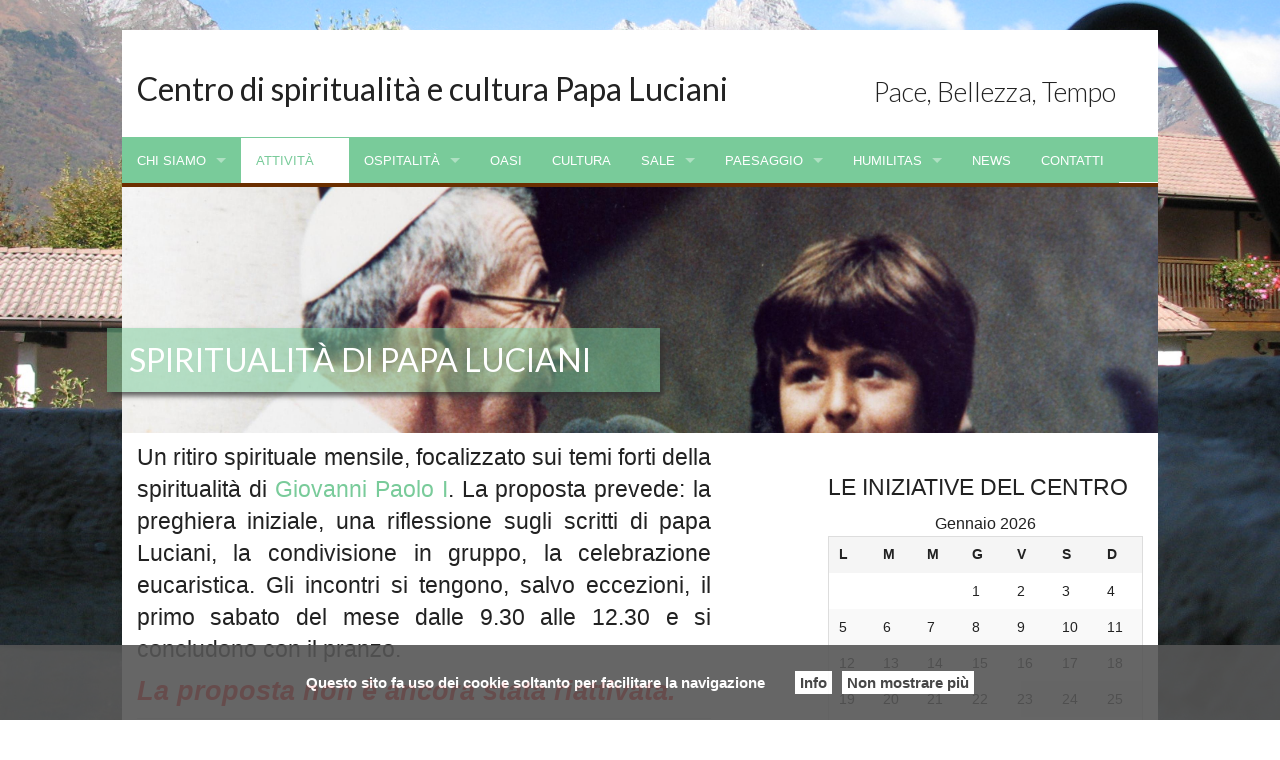

--- FILE ---
content_type: text/html; charset=UTF-8
request_url: http://www.papaluciani.it/spiritualita-di-papa-luciani/
body_size: 15649
content:
<!doctype html>

<!--[if lt IE 7]> <html class="no-js lt-ie9 lt-ie8 lt-ie7" lang="it-IT" xmlns:og="http://opengraphprotocol.org/schema/" xmlns:fb="http://www.facebook.com/2008/fbml"> <![endif]-->
<!--[if IE 7]>    <html class="no-js lt-ie9 lt-ie8" lang="it-IT" xmlns:og="http://opengraphprotocol.org/schema/" xmlns:fb="http://www.facebook.com/2008/fbml"> <![endif]-->
<!--[if IE 8]>    <html class="no-js lt-ie9" lang="it-IT" xmlns:og="http://opengraphprotocol.org/schema/" xmlns:fb="http://www.facebook.com/2008/fbml"> <![endif]-->
<!--[if gt IE 8]><!--> <html lang="it-IT" xmlns:og="http://opengraphprotocol.org/schema/" xmlns:fb="http://www.facebook.com/2008/fbml"> <!--<![endif]-->

	<head>
		<meta charset="utf-8">

		<title>   SPIRITUALITÀ DI PAPA LUCIANI Centro di spiritualità e cultura Papa Luciani</title>
        
		<!-- Google Chrome Frame for IE -->
		<meta http-equiv="X-UA-Compatible" content="IE=edge,chrome=1">

		<!-- mobile meta -->
		<meta name="HandheldFriendly" content="True">
		<meta name="MobileOptimized" content="320">
		<meta name="viewport" content="width=device-width, initial-scale=1.0"/>

		<!-- icons & favicons -->
		<link rel="apple-touch-icon" href="http://www.papaluciani.it/wp-content/themes/Basico/library/images/apple-icon-touch.png">
		<link rel="icon" href="http://www.papaluciani.it/wp-content/themes/Basico/favicon.png">
        
      <!--  <script src="http://code.jquery.com/jquery-1.9.1.js"></script>
<script src="http://code.jquery.com/ui/1.10.3/jquery-ui.js"></script>
-->
<link rel="stylesheet" href="http://pweb.pmap.it/adesione/owl/owl-carousel/owl.carousel.css">
<link rel="stylesheet" href="http://pweb.pmap.it/adesione/owl/owl-carousel/owl.theme.css">
<link rel="stylesheet" href="http://pweb.pmap.it/adesione/colorbox/colorbox.css" />
<!--
<script src="http://pweb.pmap.it/adesione/owl/owl-carousel/owl.carousel.js"></script>
<script src="http://pweb.pmap.it/adesione/colorbox/jquery.colorbox.js"></script>
<script type="text/javascript">
$(document).ready(function() {
$('.colorboximage').colorbox();
});
</script>
-->
		<!--[if IE]>
			<link rel="shortcut icon" href="http://www.papaluciani.it/wp-content/themes/Basico/favicon.ico">
		<![endif]-->
		<meta name="msapplication-TileColor" content="#f01d4f">
		<meta name="msapplication-TileImage" content="http://www.papaluciani.it/wp-content/themes/Basico/library/images/win8-tile-icon.png">

  	<link rel="pingback" href="http://www.papaluciani.it/xmlrpc.php">

		<link rel='dns-prefetch' href='//www.pweb-enti.org' />
<link rel='dns-prefetch' href='//s.w.org' />
<link rel="alternate" type="application/rss+xml" title="Centro Di Spiritualità E Cultura Papa Luciani &raquo; Feed" href="http://www.papaluciani.it/feed/" />
<link rel="alternate" type="application/rss+xml" title="Centro Di Spiritualità E Cultura Papa Luciani &raquo; Feed dei commenti" href="http://www.papaluciani.it/comments/feed/" />
<meta property="og:title" content="SPIRITUALITÀ DI PAPA LUCIANI"/><meta property="og:type" content="article"/><meta property="og:url" content="http://www.papaluciani.it/spiritualita-di-papa-luciani/"/><meta property="og:description" content="
Un ritiro spirituale mensile, focalizzato sui temi forti della spiritualità di Giovanni Paolo I. La proposta prevede: la preghiera iniziale, una riflessione sugli scritti di papa Luciani, la condivisione in gruppo, la celebrazione eucaristica. Gli incontri si tengono, salvo eccezioni, il primo sabato del mese dalle 9.30 alle 12.30 e si concludono con il pranzo.
La proposta non è ancora stata riattivata." /><meta property="og:image" content="http://www.pweb-enti.org/centro-di-spiritualit-e-cultura-papa-luciani/wp-content/uploads/sites/50/2019/11/469-1.jpg"/>
		<script type="text/javascript">
			window._wpemojiSettings = {"baseUrl":"https:\/\/s.w.org\/images\/core\/emoji\/12.0.0-1\/72x72\/","ext":".png","svgUrl":"https:\/\/s.w.org\/images\/core\/emoji\/12.0.0-1\/svg\/","svgExt":".svg","source":{"concatemoji":"http:\/\/www.papaluciani.it\/wp-includes\/js\/wp-emoji-release.min.js"}};
			!function(e,a,t){var n,r,o,i=a.createElement("canvas"),p=i.getContext&&i.getContext("2d");function s(e,t){var a=String.fromCharCode;p.clearRect(0,0,i.width,i.height),p.fillText(a.apply(this,e),0,0);e=i.toDataURL();return p.clearRect(0,0,i.width,i.height),p.fillText(a.apply(this,t),0,0),e===i.toDataURL()}function c(e){var t=a.createElement("script");t.src=e,t.defer=t.type="text/javascript",a.getElementsByTagName("head")[0].appendChild(t)}for(o=Array("flag","emoji"),t.supports={everything:!0,everythingExceptFlag:!0},r=0;r<o.length;r++)t.supports[o[r]]=function(e){if(!p||!p.fillText)return!1;switch(p.textBaseline="top",p.font="600 32px Arial",e){case"flag":return s([127987,65039,8205,9895,65039],[127987,65039,8203,9895,65039])?!1:!s([55356,56826,55356,56819],[55356,56826,8203,55356,56819])&&!s([55356,57332,56128,56423,56128,56418,56128,56421,56128,56430,56128,56423,56128,56447],[55356,57332,8203,56128,56423,8203,56128,56418,8203,56128,56421,8203,56128,56430,8203,56128,56423,8203,56128,56447]);case"emoji":return!s([55357,56424,55356,57342,8205,55358,56605,8205,55357,56424,55356,57340],[55357,56424,55356,57342,8203,55358,56605,8203,55357,56424,55356,57340])}return!1}(o[r]),t.supports.everything=t.supports.everything&&t.supports[o[r]],"flag"!==o[r]&&(t.supports.everythingExceptFlag=t.supports.everythingExceptFlag&&t.supports[o[r]]);t.supports.everythingExceptFlag=t.supports.everythingExceptFlag&&!t.supports.flag,t.DOMReady=!1,t.readyCallback=function(){t.DOMReady=!0},t.supports.everything||(n=function(){t.readyCallback()},a.addEventListener?(a.addEventListener("DOMContentLoaded",n,!1),e.addEventListener("load",n,!1)):(e.attachEvent("onload",n),a.attachEvent("onreadystatechange",function(){"complete"===a.readyState&&t.readyCallback()})),(n=t.source||{}).concatemoji?c(n.concatemoji):n.wpemoji&&n.twemoji&&(c(n.twemoji),c(n.wpemoji)))}(window,document,window._wpemojiSettings);
		</script>
		<style type="text/css">
img.wp-smiley,
img.emoji {
	display: inline !important;
	border: none !important;
	box-shadow: none !important;
	height: 1em !important;
	width: 1em !important;
	margin: 0 .07em !important;
	vertical-align: -0.1em !important;
	background: none !important;
	padding: 0 !important;
}
</style>
	<link rel='stylesheet' id='wp-block-library-css'  href='http://www.papaluciani.it/wp-includes/css/dist/block-library/style.min.css' type='text/css' media='all' />
<link rel='stylesheet' id='pweb_wgt_gallery_stile-css'  href='http://www.pweb-enti.org/centro-di-spiritualit-e-cultura-papa-luciani/wp-content/plugins/Pweb_WGT_gallery/css/pweb-wgt-gallery_public_style.css' type='text/css' media='all' />
<link rel='stylesheet' id='banner_pweb-style-css'  href='http://www.papaluciani.it/wp-content/plugins/pweb-banner/css/style-pubblico.css' type='text/css' media='all' />
<link rel='stylesheet' id='pweb_condivisione_social-style-css'  href='http://www.papaluciani.it/wp-content/plugins/pweb-condivisione-social/css/style_pweb_condivisione_social_pub.css' type='text/css' media='all' />
<link rel='stylesheet' id='pweb_countdown-style-css'  href='http://www.papaluciani.it/wp-content/plugins/pweb-countdown/css/style_pweb_countdown_pub.css' type='text/css' media='all' />
<link rel='stylesheet' id='pweb_sussidio-style-css'  href='http://www.papaluciani.it/wp-content/plugins/pweb-sussidio/css/style_pweb_sussidio_pub.css' type='text/css' media='all' />
<link rel='stylesheet' id='responsive-lightbox-swipebox-css'  href='http://www.papaluciani.it/wp-content/plugins/responsive-lightbox/assets/swipebox/swipebox.min.css' type='text/css' media='all' />
<link rel='stylesheet' id='rotatingtweets-css'  href='http://www.papaluciani.it/wp-content/plugins/rotatingtweets/css/style.css' type='text/css' media='all' />
<link rel='stylesheet' id='dashicons-css'  href='http://www.papaluciani.it/wp-includes/css/dashicons.min.css' type='text/css' media='all' />
<link rel='stylesheet' id='seed_contact_f_css-css'  href='http://www.papaluciani.it/wp-content/plugins/seed-contact-f/css/seed_contact_f_style.css' type='text/css' media='all' />
<link rel='stylesheet' id='style-name-css'  href='http://www.papaluciani.it/wp-content/themes/Basico-child-02/stile_child.css' type='text/css' media='all' />
<link rel='stylesheet' id='venobox_style-css'  href='http://www.papaluciani.it/wp-content/themes/Basico/library/css/venobox.css' type='text/css' media='all' />
<link rel='stylesheet' id='foundation-stylesheet-css'  href='http://www.papaluciani.it/wp-content/themes/Basico/foundation/css/foundation.min.css' type='text/css' media='all' />
<link rel='stylesheet' id='normalize-stylesheet-css'  href='http://www.papaluciani.it/wp-content/themes/Basico/foundation/css/normalize.css' type='text/css' media='all' />
<link rel='stylesheet' id='foundation-icons-css'  href='http://www.papaluciani.it/wp-content/themes/Basico/library/css/icons/foundation-icons.css' type='text/css' media='all' />
<link rel='stylesheet' id='joints-stylesheet-css'  href='http://www.papaluciani.it/wp-content/themes/Basico/library/css/style.css' type='text/css' media='all' />
<link rel='stylesheet' id='googleFonts-css'  href='http://fonts.googleapis.com/css?family=Lato%3A400%2C700' type='text/css' media='all' />
<script type='text/javascript' src='http://www.papaluciani.it/wp-content/themes/Basico/bower_components/foundation/js/vendor/jquery.js'></script>
<script type='text/javascript' src='http://www.papaluciani.it/adesione/owl/owl-carousel/owl.carousel.js'></script>
<script type='text/javascript' src='http://www.papaluciani.it/adesione/colorbox/jquery.colorbox.js'></script>
<script type='text/javascript' src='http://www.pweb-enti.org/centro-di-spiritualit-e-cultura-papa-luciani/wp-content/plugins/Pweb_WGT_gallery/js/pweb-wgt-gallery_public_script.js'></script>
<script type='text/javascript' src='http://www.pweb-enti.org/centro-di-spiritualit-e-cultura-papa-luciani/wp-content/plugins/pweb-banner/js/pweb-banner-script.js'></script>
<script type='text/javascript' src='http://www.pweb-enti.org/centro-di-spiritualit-e-cultura-papa-luciani/wp-content/plugins/pweb-condivisione-social/js/pweb_condivisione_social_pub_script.js'></script>
<script type='text/javascript' src='http://www.pweb-enti.org/centro-di-spiritualit-e-cultura-papa-luciani/wp-content/plugins/pweb-sussidio/js/pweb_sussidio_pub_script.js'></script>
<script type='text/javascript' src='http://www.papaluciani.it/wp-content/plugins/responsive-lightbox/assets/swipebox/jquery.swipebox.min.js'></script>
<script type='text/javascript' src='http://www.papaluciani.it/wp-includes/js/underscore.min.js'></script>
<script type='text/javascript' src='http://www.pweb-enti.org/centro-di-spiritualit-e-cultura-papa-luciani/wp-content/plugins/responsive-lightbox/assets/infinitescroll/infinite-scroll.pkgd.min.js'></script>
<script type='text/javascript'>
/* <![CDATA[ */
var rlArgs = {"script":"swipebox","selector":"lightbox","customEvents":"","activeGalleries":"1","animation":"1","hideCloseButtonOnMobile":"0","removeBarsOnMobile":"0","hideBars":"1","hideBarsDelay":"5000","videoMaxWidth":"1080","useSVG":"1","loopAtEnd":"0","woocommerce_gallery":"0","ajaxurl":"http:\/\/www.papaluciani.it\/wp-admin\/admin-ajax.php","nonce":"fe61b92604","preview":"false","postId":"389"};
/* ]]> */
</script>
<script type='text/javascript' src='http://www.papaluciani.it/wp-content/plugins/responsive-lightbox/js/front.js'></script>
<script type='text/javascript' src='http://www.papaluciani.it/wp-content/themes/Basico-child-02/library/js/jquery.backstretch.min.js'></script>
<script type='text/javascript' src='http://www.papaluciani.it/wp-content/themes/Basico/library/js/venobox.js'></script>
<script type='text/javascript' src='http://www.papaluciani.it/wp-content/themes/Basico-child-02/foundation/js/vendor/modernizr.js'></script>
<link rel='https://api.w.org/' href='http://www.papaluciani.it/wp-json/' />
<link rel="canonical" href="http://www.papaluciani.it/spiritualita-di-papa-luciani/" />
<link rel='shortlink' href='http://www.papaluciani.it/?p=389' />
<link rel="alternate" type="application/json+oembed" href="http://www.papaluciani.it/wp-json/oembed/1.0/embed?url=http%3A%2F%2Fwww.papaluciani.it%2Fspiritualita-di-papa-luciani%2F" />
<link rel="alternate" type="text/xml+oembed" href="http://www.papaluciani.it/wp-json/oembed/1.0/embed?url=http%3A%2F%2Fwww.papaluciani.it%2Fspiritualita-di-papa-luciani%2F&#038;format=xml" />
<style type="text/css">
    .sottoheader_ricercaorarimesse{
        color: #000;
    }
    .widget_ricerca_orari_messe_widget{
        background: none !important;
    }
    .widget_ricerca_orari_messe_widget label{
        font-size: 12px;
        margin-left: 0px !important;
    }
    .widget_ricerca_orari_messe_widget .check{
        padding-left: 0px !important;
    }
    .widget_ricerca_orari_messe_widget .data{
        margin-bottom:20px;
    }
    #search-messe{
border: 1px solid #ccc;
padding: 20px 0px;
    }
    #ricercaorarimesse_dove{
        font-weight: 100;
    }
    #denominazione_t2 {
        margin-top: 5px;
    }
    #data_ricercaorarimesse{
        font-size: 14px;
        margin-bottom: 20px;
    }
    
    span.ui-helper-hidden-accessible{
        display: none !important;
    }
    
    #myModal{
        max-height: 90%;
        min-height: 90%;
        top: 50px !important;
overflow-y: scroll;
position: fixed;
padding-top: 0 !important;
z-index: 999999;
    }
    
    #header_ricercaorarimesse{
        position: fixed;
width: 75%;
padding-top: 20px;
background: #fff;
z-index: 99;
    }
    #content_ricercaorarimesse{
        top:280px;
        color: #545454;
    }
    #content_ricercaorarimesse h3{
        font-size: 22px;
    }
    .sottoheader_ricercaorarimesse{
        border-bottom: 2px solid #0E458D;
    }
    .sottoheader_ricercaorarimesse .large-4 button{
        text-align: left;
        padding-left: 10px !important;
    } 
    
    .sottoheader_ricercaorarimesse .large-4 i{
        font-size: 25px;
        margin-right: 8px;
    }
    dialog .close-reveal-modal, .reveal-modal .close-reveal-modal{
        position: fixed;
        top: 50px !important;
        z-index: 99;
        right: 155px;
    }
    
    .text_button{
        font-size: 14px;
top: -4px;
position: relative;
    }
    
    .reveal-modal-bg{
     background: rgba(0,0,0,0.7) !important;   
    }
    
    
    #container_denominazione_t2 .ui-menu-item a{
        color: #545454;
        font-size: 14px;
        display: block !important;
        padding: 2px !important;
    }
    
    #container_denominazione_t2 .ui-menu-item {
        margin-bottom: 0px;
    }
    
    #container_denominazione_t2 .ui-autocomplete{
    padding: 5px;
border: 1px solid #ccc;
border-top: none;
padding-left: 8px;
    }
    
    #container_denominazione_t2 .ui-state-focus
{
  
    background:#ccc;
    outline:none;
}

span#minilogo{
    margin-right: 5px;
top: -2px;
position: relative;
}
    
    
    @media only screen and (max-width : 993px) {
        .text_button{
            font-size: 10px;
        }
        .sottoheader_ricercaorarimesse .large-4 button{
            text-align: left;
        }
        #content_ricercaorarimesse{
            top: 310px !important;
        }
}
@media only screen and (max-width : 601px) {
    #header_ricercaorarimesse{
        width:92%;
    }
    #content_ricercaorarimesse{
        top:370px !important;
    }
}
@media only screen and (max-width : 461px) {
    #content_ricercaorarimesse{
        top:390px !important;
    }
    #header_ricercaorarimesse{
        margin-bottom: 20px;
padding: 15px 0px;
width: 100%;
position: relative;
}

#content_ricercaorarimesse{
  top: 0px !important;  
}


#header_ricercaorarimesse div{
    padding: 0px;
}
#header_ricercaorarimesse button{
    padding:5px;
}
#sottoheader_ricercaorarimesse{
    padding: 15px;
}
#header_ricercaorarimesse button{
    margin-bottom: 0px;
margin-top: 10px;
}
.reveal-modal .close-reveal-modal{
 position: inherit;
top: inherit;
z-index: 99;
right: 10px;   
}
}


</style>
<script type="text/javascript">var ajaxurl = "http://www.papaluciani.it/wp-admin/admin-ajax.php"</script>        <script type="text/javascript">
		
		function generate_pdf(){
			 
				 jQuery("#PRINT").fadeOut();
				 jQuery("#wpjournal_fullscreen").fadeIn();
				 jQuery( "#inline-journals-block" ).append( "<p class='wpjournal-communication'>The process may take a long time depending on the number of pages of your Journal <span class='label label-pill label-default' ><span id='wpjournal-count-single'>0</span>/<span id='wpjournal-count-all'>0</span></span></p>" );
				
				// generate placeholders
				 var list = jQuery('#wpjournal_pageorder').val().split(",");
				jQuery.each(list, function(i) {
				  list[i];
				});
				
				var wpjournal_id = jQuery('#wpjournal_id').val();
				jQuery.ajax({
				url: ajaxurl,
				data: {
					'action': 'wpjournal_placeholders',
					'list': list,
					'id_Journal': wpjournal_id,
					'destination': 'extra'
				},
				success: function(risultato) {
					risultato = risultato.trim();
					if (risultato ==''){
						browse_pages(); 
					
					}else{
						 
						alert (risultato);	
					}
					},
						error: function(errorThrown) {
							console.log(errorThrown);
						}
					});
				
				
				
				
				}
		
		function browse_pages() {
		    
		    // retrieve the post order
		    var list = jQuery('#wpjournal_pageorder').val().split(",");
		    // retrieve the id of the custom post type
		    var wpjournal_id = jQuery('#wpjournal_id').val();
		    jQuery.each(list, function(i) {
		        // create the array
				list[i];
		    });
			
			/// Start the loop
			
			
			
		    jQuery(function() {
		        var i = 0;
		        jQuery(document).ready(function() {
		            loopLi(list);
		        });

		        function loopLi(list) {
					 
					jQuery("#container_canvas").empty();
		            var num_pages = list.length;
					var contatore_pagine = num_pages-1;
					jQuery("#wpjournal-count-all").html(contatore_pagine);
		            if (i <= num_pages) {
  
	    				html2canvas(document.querySelector("#content"), {
							taintTest: true,
        					logging: false
							}).then( function(canvas) {
		                        var cand = document.getElementsByTagName('canvas');
		                        document.getElementById('container_canvas').appendChild(canvas);
		                  
								 
								var pagenumber = list[i];
								var pagename = wpjournal_id + "_" + pagenumber;
								
								var cand = document.getElementsByTagName('canvas');  // Seleziono dal DOM l'elemento canvas
								var canvasData = cand[0].toDataURL("image/png");     // Converto il CANVAS in pNg
							// 	var img = cand[0].toDataURL("image/png"); 
								 
				
								var data = {
										 action : 'wpjournal_savePNG',
										 'img': canvasData,
										 'filename' :  pagename
								};
								
								jQuery.post(ajaxurl, data, function(response) {
								 
								});
 
							 
		                    }).then(setTimeout(function () {process_frontpage(list[i], wpjournal_id, list[i + 1])}, 25000)); 
     


	 
		               
		               
						
						
		 function process_frontpage(val, wpjournal_id, val2) {
							  
				 
		       
		        if (val2 != undefined) {
		            jQuery.ajax({
		                url: ajaxurl,
		                data: {
		                    'action': 'wpjournal_browse_pages',
		                    'wpjournal_id': wpjournal_id,
		                    'post_id': val2,
		                },
		                success: function(risultato) {
							risultato = risultato.trim();
		                    jQuery("#content").empty();
		                    jQuery("#content").html(risultato);
		                    var height_content = jQuery("#content").height();
							 
		                    if (height_content > 1320) {
		                     
								jQuery( "#inline-journals-block" ).append( "<div class='inline-journal-single-warning'>H</div>" );
		                    }else{
								 
								  
									jQuery( "#inline-journals-block" ).append( "<div class='inline-journal-single'>OK</div>" );
							}
		                     
							 i++;
							// console.log ("loop element"+i);
							 jQuery("#wpjournal-count-single").html(i);
							 
							 setTimeout(loopLi, 14000, list);
		                },
		                error: function(errorThrown) {
		                    console.log(errorThrown);
		                }
		            });
		        }else{
			 
					 print_all(list, wpjournal_id);
				}
		    };
						
						
						
		            } else {
		                // the loop is terminated. Now print the Journal
		               
		                print_all(list, wpjournal_id);
		            }
		        }
		    });

		  
		}

		function print_all(list, id_Journal) {	 
		    jQuery.ajax({
		        url: ajaxurl,
		        data: {
		            'action': 'wpjournal_create_pdf',
		            'list': list,
		            'id_Journal': id_Journal
		        },
		        success: function(risultato) {
					risultato = risultato.trim();
		            console.log(risultato);
					if (risultato == ''){
						if (confirm("PDF successfully generated")) {
							window.location.replace(
								"http://www.papaluciani.it/wp-admin/options-general.php?page=wpjournal_main"
							);
						}
					}else{
						if (confirm("Error: ->"+ risultato)) {
						window.location.replace(
								"http://www.papaluciani.it/wp-admin/options-general.php?page=wpjournal_main"
							);
						}
					}
		        },
		        error: function(errorThrown) {
		            console.log(errorThrown);
		        }
		    });
		}
	
		</script>

		        <script type="text/javascript">
		
			function generate_flip(){ 
			
					jQuery("#wpjournal_fullscreen").fadeIn();
				 	jQuery( "#inline-journals-block" ).append( "<p class='wpjournal-communication'>The process may take a long time depending on the number of pages of your Journal <span class='label label-pill label-default' ><span id='wpjournal-count-single'>0</span>/<span id='wpjournal-count-all'>0</span></span></p>" );
					
					var list = jQuery('#wpjournal_pageorder').val().split(",");
						jQuery.each(list, function(i) {
				  		list[i];
					});
					
					var wpjournal_id = jQuery('#wpjournal_id').val();
					
					// generate placeholders
					jQuery.ajax({
					url: ajaxurl,
					data: {
						'action': 'wpjournal_placeholders',
						'list': list,
						'id_Journal': wpjournal_id,
						'destination': 'flip'
					},
					success: function(risultato) {
						risultato = risultato.trim();
						if (risultato ==''){
							// generation OK, browsing pages
							flip_browse_pages(); 
					
						}else{
						 
							alert ("Some error occurred. Error code: 01");	
						}
					},
					error: function(errorThrown) {
							console.log(errorThrown);
						}
					});
					
					
					
					
					
				   function flip_browse_pages() {
		    
						// retrieve the post order
						var list = jQuery('#wpjournal_pageorder').val().split(",");
						// retrieve the id of the custom post type
						var wpjournal_id = jQuery('#wpjournal_id').val();
						jQuery.each(list, function(i) {
							// create the array
							list[i];
						});
			
						/// Start the loop
			
			
			
						jQuery(function() {
							var i = 0;
							jQuery(document).ready(function() {
								loopLi(list);
							});

							function loopLi(list) {
								 
								jQuery("#container_canvas").empty();
								var num_pages = list.length;
								
								var contatore_pagine = num_pages-1;
								jQuery("#wpjournal-count-all").html(contatore_pagine);
								
								if (i <= num_pages) {
									 
									 
			html2canvas(document.querySelector("#content"), {
							taintTest: true,
        					logging: false
							}).then( function(canvas) {
		                        var cand = document.getElementsByTagName('canvas');
		                        document.getElementById('container_canvas').appendChild(canvas);
		                  
								 
								var pagenumber = list[i];
								var pagename = wpjournal_id + "_" + pagenumber;
								
								var cand = document.getElementsByTagName('canvas');  // Seleziono dal DOM l'elemento canvas
								var canvasData = cand[0].toDataURL("image/png");     // Converto il CANVAS in pNg
							// 	var img = cand[0].toDataURL("image/png"); 
								 
				
								var data = {
										 action : 'flip_wpjournal_savePNG',
										 'img': canvasData,
										 'filename' :  pagename
								};
								
								jQuery.post(ajaxurl, data, function(response) {
									console.log('Message: ' + response);
								});
 
							 
		                    }).then(setTimeout(function () {flip_process_frontpage(list[i], wpjournal_id, list[i + 1])}, 25000)); 

	 
		               
		               
						
						
		 function flip_process_frontpage(val, wpjournal_id, val2) {
							  
				 
		       
		        if (val2 != undefined) {
		            jQuery.ajax({
		                url: ajaxurl,
		                data: {
		                    'action': 'wpjournal_browse_pages',
		                    'wpjournal_id': wpjournal_id,
		                    'post_id': val2,
		                },
		                success: function(risultato) {
							risultato = risultato.trim();
		                    jQuery("#content").empty();
		                    jQuery("#content").html(risultato);
		                    var height_content = jQuery("#content").height();
							 
		                    if (height_content > 1320) {
		                     
									jQuery( "#inline-journals-block" ).append( "<div class='inline-journal-single-warning'>H</div>" );
		                    }else{
 
									jQuery( "#inline-journals-block" ).append( "<div class='inline-journal-single'>OK</div>" );
							}
		                    
							 i++;
							 // console.log ("loop element"+i);
							  jQuery("#wpjournal-count-single").html(i);
							 setTimeout(loopLi, 14000, list);
		                },
		                error: function(errorThrown) {
		                    console.log(errorThrown);
		                }
		            });
		        }else{
				 console.log('generate flip book!!');	
				 flip_all(list, wpjournal_id);
				}
		    };
						
						
						
		            } else {
		                // the loop is terminated. Now print the Joiurnal
		                console.log('generate flip book');
		                flip_all(list, wpjournal_id);
		            }
		        }
		    });
					
			
			 }
			 
			 
			function flip_all(list, id_Journal) {
			 
					jQuery.ajax({
						url: ajaxurl,
						data: {
							'action': 'wpjournal_create_flip',
							'list': list,
							'id_Journal': id_Journal
						},
						success: function(risultato) {
							risultato = risultato.trim();
							 
							if (risultato == ''){
								if (confirm("Flippable edition successfully generated!!")) {
									window.location.replace(
										"http://www.papaluciani.it/wp-admin/options-general.php?page=wpjournal_main"
									);
								}
							}else{
								if (confirm("Error: ->"+ risultato)) {
								window.location.replace(
										"http://www.papaluciani.it/wp-admin/options-general.php?page=wpjournal_main"
									);
								}
							}
						},
						error: function(errorThrown) {
							console.log(errorThrown);
						}
					});
			}
			 
			 
		 
} // close generate_flip
	
		</script>

		<style type="text/css">
    .top-bar{
        background-color: #79CB9A !important;
        border-top: 1px solid #79CB9A !important;
    }
    .top-bar .menu-item{
        background-color: #79CB9A !important;
    }
    h2.su-imm, .box_home_title, #header_parrocchia h1{
       background-color: rgba(121,203,154,0.5) !important;
    }
    .single_box_class{
        border: 5px solid #79CB9A;
    }
    button, .button{
        background-color: #79CB9A !important;
    }
    a, .top-bar-section li.active:not(.has-form) a:not(.button), .top-bar-section li:not(.has-form) a:not(.button):hover{
        color: #79CB9A !important;
    }
    button:hover, button:focus, .button:hover, .button:focus,#content a:hover, #content a:focus{
        background-color: #61a27b !important;
    }
    .top-bar .menu-item{
        background: #79CB9A !important;
    }
   
</style>    
			<script type="text/javascript">
            
            jQuery(document).ready( function(){
              jQuery(".cboxElement").colorbox({
                 title: function(){
                 jQuery('#cboxTitle').html('');
                var didascalia = jQuery(this).parent().parent().find('.gallery-caption').html();
               return didascalia;
            }
            })
        });
            
            
            jQuery(document).ready( function($){
               $('.venobox').venobox();  
            });
            </script>
                                                    <style type="text/css">
                                            .widget iframe{
                                                max-width: 100% !important;
                                            }
                                        </style>                                    
    <link rel="icon" href="http://www.pweb-enti.org/centro-di-spiritualit-e-cultura-papa-luciani/wp-content/uploads/sites/50/2019/05/cropped-CPL_LOGO-32x32.jpg" sizes="32x32" />
<link rel="icon" href="http://www.pweb-enti.org/centro-di-spiritualit-e-cultura-papa-luciani/wp-content/uploads/sites/50/2019/05/cropped-CPL_LOGO-192x192.jpg" sizes="192x192" />
<link rel="apple-touch-icon-precomposed" href="http://www.pweb-enti.org/centro-di-spiritualit-e-cultura-papa-luciani/wp-content/uploads/sites/50/2019/05/cropped-CPL_LOGO-180x180.jpg" />
<meta name="msapplication-TileImage" content="http://www.pweb-enti.org/centro-di-spiritualit-e-cultura-papa-luciani/wp-content/uploads/sites/50/2019/05/cropped-CPL_LOGO-270x270.jpg" />
		
		<!-- drop Google Analytics Here -->
		<!-- end analytics -->
 
    <script type="text/javascript">
        
 var background_faith = ["http:\/\/www.pweb-enti.org\/centro-di-spiritualit-e-cultura-papa-luciani\/wp-content\/uploads\/sites\/50\/2019\/12\/IMG_0734.jpg","http:\/\/www.pweb-enti.org\/centro-di-spiritualit-e-cultura-papa-luciani\/wp-content\/uploads\/sites\/50\/2020\/08\/CPL_panorami-46.jpg","http:\/\/www.pweb-enti.org\/centro-di-spiritualit-e-cultura-papa-luciani\/wp-content\/uploads\/sites\/50\/2019\/08\/IMG_20200830_125954.jpg","http:\/\/www.pweb-enti.org\/centro-di-spiritualit-e-cultura-papa-luciani\/wp-content\/uploads\/sites\/50\/2021\/04\/IMG_20210408_132428.jpg",""];

  jQuery(document).ready(function(){
        jQuery.backstretch(
        ["http://www.pweb-enti.org/centro-di-spiritualit-e-cultura-papa-luciani/wp-content/uploads/sites/50/2019/12/IMG_0734.jpg","http://www.pweb-enti.org/centro-di-spiritualit-e-cultura-papa-luciani/wp-content/uploads/sites/50/2020/08/CPL_panorami-46.jpg","http://www.pweb-enti.org/centro-di-spiritualit-e-cultura-papa-luciani/wp-content/uploads/sites/50/2019/08/IMG_20200830_125954.jpg","http://www.pweb-enti.org/centro-di-spiritualit-e-cultura-papa-luciani/wp-content/uploads/sites/50/2021/04/IMG_20210408_132428.jpg"]        
        , {duration: 4000, fade: 750});    
    });
    </script>
                
                 
                
                
	</head>

	<body class="page-template-default page page-id-389">

	<div class="off-canvas-wrap">
		<div class="inner-wrap">
			<div id="container" class="large-10 columns large-centered">
            
            
     
				<header class="header" role="banner">
             
                 
	
					<div id="inner-header">
                    
						<div class="large-12 columns" style="padding-top:1rem; background:white;">
                      <span class="left">
							 <a href="http://www.papaluciani.it" class="linktop" rel="nofollow">
                                 <h1 class="titolo_sito">
                                                                 Centro di spiritualità e cultura Papa Luciani                                 </h1>
                             </a>
                            
                            </span>
                             
						<span class="right" style="font-size:1.2rem; text-transform:uppercase; color:#333; font-weight:100">
                         <h3> Pace, Bellezza, Tempo</h3></span>
						
												</div>
					</div> <!-- end #inner-header -->
	  
						<div class="large-12 columns" style="padding-left:0px;padding-right:0px;">
	<div class="sticky">
	
	<!-- If you want to use the more traditional "fixed" navigation.
		 simply replace "sticky" with "fixed" -->

		<nav class="top-bar " data-topbar>
			<ul class="title-area">
				<!-- Title Area -->
				<li class="name">
					<!--h1> <a href="http://www.papaluciani.it" rel="nofollow">Centro Di Spiritualità E Cultura Papa Luciani</a></h1-->
				</li>
				<li class="toggle-topbar menu-icon">
					<a href="#"><span>Menu</span></a>
				</li>
			</ul>		
			<section class="top-bar-section">
				                <ul id="menu-header" class=""><li id="menu-item-732" class="menu-item menu-item-type-post_type menu-item-object-page menu-item-has-children menu-item-732 has-dropdown publish"><a href="http://www.papaluciani.it/chi-siamo/">CHI SIAMO</a>
<ul class="dropdown">
	<li id="menu-item-735" class="menu-item menu-item-type-post_type menu-item-object-page menu-item-735 publish"><a href="http://www.papaluciani.it/storia-del-centro/">STORIA DEL CENTRO</a></li>
	<li id="menu-item-738" class="menu-item menu-item-type-post_type menu-item-object-page menu-item-738 publish"><a href="http://www.papaluciani.it/papa-luciani/">IL BEATO GIOVANNI PAOLO I</a></li>
	<li id="menu-item-1999" class="menu-item menu-item-type-post_type menu-item-object-page menu-item-1999 publish"><a href="http://www.papaluciani.it/fies-triveneto/">FIES TRIVENETO</a></li>
</ul>
</li>
<li id="menu-item-169" class="menu-item menu-item-type-post_type menu-item-object-page current-menu-ancestor current_page_ancestor menu-item-has-children menu-item-169 has-dropdown active publish"><a href="http://www.papaluciani.it/attivita-2/">ATTIVITÀ</a>
<ul class="dropdown">
	<li id="menu-item-360" class="menu-item menu-item-type-post_type menu-item-object-page menu-item-360 publish"><a href="http://www.papaluciani.it/dalla-diocesi/">INCONTRI DIOCESANI</a></li>
	<li id="menu-item-322" class="menu-item menu-item-type-post_type menu-item-object-page current-menu-ancestor current-menu-parent current_page_parent current_page_ancestor menu-item-has-children menu-item-322 has-dropdown active publish"><a href="http://www.papaluciani.it/le-nostre-proposte/">DAL CENTRO</a>
	<ul class="dropdown">
		<li id="menu-item-387" class="menu-item menu-item-type-post_type menu-item-object-page menu-item-387 publish"><a href="http://www.papaluciani.it/ritiri-in-preparazione-ai-sacramenti/">RITIRI IN PREPARAZIONE AI SACRAMENTI</a></li>
		<li id="menu-item-399" class="menu-item menu-item-type-post_type menu-item-object-page menu-item-399 publish"><a href="http://www.papaluciani.it/ee-ss-tradizionali/">ESERCIZI SPIRITUALI</a></li>
		<li id="menu-item-384" class="menu-item menu-item-type-post_type menu-item-object-page menu-item-384 publish"><a href="http://www.papaluciani.it/trekking-dellanima/">TREKKING DELL&#8217;ANIMA</a></li>
		<li id="menu-item-402" class="menu-item menu-item-type-post_type menu-item-object-page menu-item-402 publish"><a href="http://www.papaluciani.it/celebrazioni-di-lodi-ed-eucarestia/">LODI ED EUCARISTIA</a></li>
		<li id="menu-item-396" class="menu-item menu-item-type-post_type menu-item-object-page menu-item-396 publish"><a href="http://www.papaluciani.it/lectio-divina/">LECTIO DIVINA</a></li>
		<li id="menu-item-393" class="menu-item menu-item-type-post_type menu-item-object-page menu-item-393 publish"><a href="http://www.papaluciani.it/catechesi-per-adulti/">CATECHESI PER GLI ADULTI</a></li>
		<li id="menu-item-390" class="menu-item menu-item-type-post_type menu-item-object-page current-menu-item page_item page-item-389 current_page_item menu-item-390 active publish"><a href="http://www.papaluciani.it/spiritualita-di-papa-luciani/" aria-current="page">SPIRITUALITA&#8217; DI PAPA LUCIANI</a></li>
	</ul>
</li>
	<li id="menu-item-325" class="menu-item menu-item-type-post_type menu-item-object-page menu-item-has-children menu-item-325 has-dropdown publish"><a href="http://www.papaluciani.it/proposte-ignaziane/">IN STILE IGNAZIANO</a>
	<ul class="dropdown">
		<li id="menu-item-369" class="menu-item menu-item-type-post_type menu-item-object-page menu-item-369 publish"><a href="http://www.papaluciani.it/corso-sullaccompagnamento-spirituale/">CORSO SULL&#8217;ACCOMPAGNAMENTO SPIRITUALE</a></li>
		<li id="menu-item-372" class="menu-item menu-item-type-post_type menu-item-object-page menu-item-372 publish"><a href="http://www.papaluciani.it/corso-sul-discernimento-spirituale/">CORSO SUL DISCERNIMENTO SPIRITUALE</a></li>
		<li id="menu-item-381" class="menu-item menu-item-type-post_type menu-item-object-page menu-item-381 publish"><a href="http://www.papaluciani.it/mese-ignaziano/">MESE IGNAZIANO</a></li>
	</ul>
</li>
	<li id="menu-item-357" class="menu-item menu-item-type-post_type menu-item-object-page menu-item-357 publish"><a href="http://www.papaluciani.it/incontro-matrimoniale/">INCONTRO MATRIMONIALE</a></li>
</ul>
</li>
<li id="menu-item-224" class="menu-item menu-item-type-post_type menu-item-object-page menu-item-has-children menu-item-224 has-dropdown publish"><a href="http://www.papaluciani.it/accoglienza-2/">OSPITALITÀ</a>
<ul class="dropdown">
	<li id="menu-item-242" class="menu-item menu-item-type-post_type menu-item-object-page menu-item-242 publish"><a href="http://www.papaluciani.it/camere-2/">CAMERE</a></li>
	<li id="menu-item-250" class="menu-item menu-item-type-post_type menu-item-object-page menu-item-250 publish"><a href="http://www.papaluciani.it/cucina/">CUCINA</a></li>
	<li id="menu-item-252" class="menu-item menu-item-type-post_type menu-item-object-page menu-item-252 publish"><a href="http://www.papaluciani.it/chiese/">CHIESE</a></li>
	<li id="menu-item-251" class="menu-item menu-item-type-post_type menu-item-object-page menu-item-251 publish"><a href="http://www.papaluciani.it/altri-servizi/">ALTRI SERVIZI</a></li>
</ul>
</li>
<li id="menu-item-229" class="menu-item menu-item-type-post_type menu-item-object-page menu-item-229 publish"><a href="http://www.papaluciani.it/oasi/">OASI</a></li>
<li id="menu-item-749" class="menu-item menu-item-type-post_type menu-item-object-page menu-item-749 publish"><a href="http://www.papaluciani.it/cultura-3/">CULTURA</a></li>
<li id="menu-item-236" class="menu-item menu-item-type-post_type menu-item-object-page menu-item-has-children menu-item-236 has-dropdown publish"><a href="http://www.papaluciani.it/sale/">SALE</a>
<ul class="dropdown">
	<li id="menu-item-423" class="menu-item menu-item-type-post_type menu-item-object-page menu-item-423 publish"><a href="http://www.papaluciani.it/sala-ducoli/">SALA DUCOLI</a></li>
	<li id="menu-item-426" class="menu-item menu-item-type-post_type menu-item-object-page menu-item-426 publish"><a href="http://www.papaluciani.it/sala-perotto/">SALA PEROTTO</a></li>
	<li id="menu-item-429" class="menu-item menu-item-type-post_type menu-item-object-page menu-item-429 publish"><a href="http://www.papaluciani.it/sala-nazareth/">SALA NAZARETH</a></li>
	<li id="menu-item-432" class="menu-item menu-item-type-post_type menu-item-object-page menu-item-432 publish"><a href="http://www.papaluciani.it/sale-giovanni-paolo-ii/">SALETTE GIOVANNI PAOLO II</a></li>
	<li id="menu-item-435" class="menu-item menu-item-type-post_type menu-item-object-page menu-item-435 publish"><a href="http://www.papaluciani.it/sala-nora/">SALA NORA</a></li>
</ul>
</li>
<li id="menu-item-227" class="menu-item menu-item-type-post_type menu-item-object-page menu-item-has-children menu-item-227 has-dropdown publish"><a href="http://www.papaluciani.it/territorio/">PAESAGGIO</a>
<ul class="dropdown">
	<li id="menu-item-529" class="menu-item menu-item-type-post_type menu-item-object-page menu-item-529 publish"><a href="http://www.papaluciani.it/il-parco/">IL PARCO</a></li>
	<li id="menu-item-532" class="menu-item menu-item-type-post_type menu-item-object-page menu-item-has-children menu-item-532 has-dropdown publish"><a href="http://www.papaluciani.it/natura/">NATURA</a>
	<ul class="dropdown">
		<li id="menu-item-541" class="menu-item menu-item-type-post_type menu-item-object-page menu-item-541 publish"><a href="http://www.papaluciani.it/dolomiti/">DOLOMITI</a></li>
		<li id="menu-item-538" class="menu-item menu-item-type-post_type menu-item-object-page menu-item-538 publish"><a href="http://www.papaluciani.it/parco-nazionale-dolomiti-bellunesi/">PARCO NAZIONALE DOLOMITI BELLUNESI</a></li>
		<li id="menu-item-653" class="menu-item menu-item-type-post_type menu-item-object-page menu-item-has-children menu-item-653 has-dropdown publish"><a href="http://www.papaluciani.it/escursioni-a-piedi/">ESCURSIONI A PIEDI</a>
		<ul class="dropdown">
			<li id="menu-item-582" class="menu-item menu-item-type-post_type menu-item-object-page menu-item-582 publish"><a href="http://www.papaluciani.it/casera-ere-bivacco-palia-monte-pizzocco/">CASERA ERE &#8211; BIVACCO PALIA &#8211; MONTE PIZZOCCO</a></li>
			<li id="menu-item-544" class="menu-item menu-item-type-post_type menu-item-object-page menu-item-has-children menu-item-544 has-dropdown publish"><a href="http://www.papaluciani.it/val-canzoi/">VAL CANZOI E PIANI ETERNI</a>
			<ul class="dropdown">
				<li id="menu-item-585" class="menu-item menu-item-type-post_type menu-item-object-page menu-item-585 publish"><a href="http://www.papaluciani.it/rifugio-dal-piaz/">RIFUGIO DAL PIAZ</a></li>
			</ul>
</li>
			<li id="menu-item-547" class="menu-item menu-item-type-post_type menu-item-object-page menu-item-547 publish"><a href="http://www.papaluciani.it/val-del-mis/">VAL DEL MIS</a></li>
		</ul>
</li>
	</ul>
</li>
	<li id="menu-item-535" class="menu-item menu-item-type-post_type menu-item-object-page menu-item-has-children menu-item-535 has-dropdown publish"><a href="http://www.papaluciani.it/cultura/">ARTE E CULTURA</a>
	<ul class="dropdown">
		<li id="menu-item-576" class="menu-item menu-item-type-post_type menu-item-object-page menu-item-576 publish"><a href="http://www.papaluciani.it/belluno-3/">BELLUNO</a></li>
		<li id="menu-item-550" class="menu-item menu-item-type-post_type menu-item-object-page menu-item-has-children menu-item-550 has-dropdown publish"><a href="http://www.papaluciani.it/feltre/">FELTRE</a>
		<ul class="dropdown">
			<li id="menu-item-629" class="menu-item menu-item-type-post_type menu-item-object-page menu-item-629 publish"><a href="http://www.papaluciani.it/basilica-santuario-dei-santi-vittore-e-corona/">BASILICA SANTUARIO DEI SANTI VITTORE E CORONA</a></li>
			<li id="menu-item-632" class="menu-item menu-item-type-post_type menu-item-object-page menu-item-632 publish"><a href="http://www.papaluciani.it/museo-diocesano-di-arte-sacra/">MUSEO DIOCESANO DI ARTE SACRA</a></li>
		</ul>
</li>
		<li id="menu-item-553" class="menu-item menu-item-type-post_type menu-item-object-page menu-item-553 publish"><a href="http://www.papaluciani.it/belluno/">MEL</a></li>
		<li id="menu-item-592" class="menu-item menu-item-type-post_type menu-item-object-page menu-item-592 publish"><a href="http://www.papaluciani.it/museo-etnografico-di-serravella/">MUSEO ETNOGRAFICO DI SERRAVELLA</a></li>
	</ul>
</li>
	<li id="menu-item-579" class="menu-item menu-item-type-post_type menu-item-object-page menu-item-has-children menu-item-579 has-dropdown publish"><a href="http://www.papaluciani.it/percorsi-tematici/">PERCORSI TEMATICI</a>
	<ul class="dropdown">
		<li id="menu-item-557" class="menu-item menu-item-type-post_type menu-item-object-page menu-item-557 publish"><a href="http://www.papaluciani.it/belluno-2/">IL CAMMINO DELLE DOLOMITI</a></li>
		<li id="menu-item-564" class="menu-item menu-item-type-post_type menu-item-object-page menu-item-564 publish"><a href="http://www.papaluciani.it/monaco-venezia/">MONACO VENEZIA</a></li>
		<li id="menu-item-567" class="menu-item menu-item-type-post_type menu-item-object-page menu-item-567 publish"><a href="http://www.papaluciani.it/la-via-dei-papi/">LA VIA DEI PAPI</a></li>
		<li id="menu-item-570" class="menu-item menu-item-type-post_type menu-item-object-page menu-item-570 publish"><a href="http://www.papaluciani.it/chiesette-pedemontane/">CHIESETTE PEDEMONTANE</a></li>
		<li id="menu-item-573" class="menu-item menu-item-type-post_type menu-item-object-page menu-item-573 publish"><a href="http://www.papaluciani.it/vie-dellacqua/">VIE DELL&#8217;ACQUA</a></li>
	</ul>
</li>
</ul>
</li>
<li id="menu-item-417" class="menu-item menu-item-type-post_type menu-item-object-page menu-item-has-children menu-item-417 has-dropdown publish"><a href="http://www.papaluciani.it/humilitas/">HUMILITAS</a>
<ul class="dropdown">
	<li id="menu-item-2138" class="menu-item menu-item-type-post_type menu-item-object-page menu-item-2138 publish"><a href="http://www.papaluciani.it/rivista/">LA RIVISTA</a></li>
	<li id="menu-item-2141" class="menu-item menu-item-type-post_type menu-item-object-page menu-item-2141 publish"><a href="http://www.papaluciani.it/associazione-papa-luciani/">ASSOCIAZIONE PAPA LUCIANI</a></li>
</ul>
</li>
<li id="menu-item-1528" class="menu-item menu-item-type-taxonomy menu-item-object-category menu-item-1528 publish"><a href="http://www.papaluciani.it/category/news/">NEWS</a></li>
<li id="menu-item-166" class="menu-item menu-item-type-post_type menu-item-object-page menu-item-home menu-item-166 publish"><a href="http://www.papaluciani.it/contatti-2/">CONTATTI</a></li>
</ul>			</section>
		</nav>
	</div>
</div>			  <!--div id="headimg" style="background: url(http://www.pweb-enti.org/centro-di-spiritualit-e-cultura-papa-luciani/wp-content/uploads/sites/50/2019/05/cropped-cropped-IMG_20190427_100022-e1557824661650.jpg) no-repeat scroll top; background-size: 1600px auto; "></div--> 
		  
					</header> <!-- end header -->
		
                                        
                         <div id="header_parrocchia" class="large-12 columns" style="background: url('http://www.pweb-enti.org/centro-di-spiritualit-e-cultura-papa-luciani/wp-content/uploads/sites/50/2019/11/469-1.jpg');">
<h1 class="page-title">SPIRITUALITÀ DI PAPA LUCIANI</h1>
</div>
			<div id="content">
			
				<div id="inner-content" class="clearfix">
			
				    <div id="main" class="large-7 medium-7 columns" role="main">

					    					
					    	
<article id="post-389" class="clearfix post-389 page type-page status-publish has-post-thumbnail hentry" role="article" itemscope itemtype="http://schema.org/WebPage">
						
	<header class="article-header">
		
	</header> <!-- end article header -->
					
    <section class="entry-content clearfix mo4" itemprop="articleBody">
	    <h4></h4>
<h4 style="text-align: justify;">Un ritiro spirituale mensile, focalizzato sui temi forti della spiritualità di <a href="http://www.papaluciani.it/papa-luciani/">Giovanni Paolo I</a>. La proposta prevede: la preghiera iniziale, una riflessione sugli scritti di papa Luciani, la condivisione in gruppo, la celebrazione eucaristica. Gli incontri si tengono, salvo eccezioni, il primo sabato del mese dalle 9.30 alle 12.30 e si concludono con il pranzo.</h4>
<h3 style="text-align: justify;"><span style="color: #ff0000;"><strong><em>La proposta non è ancora stata riattivata.</em></strong></span></h3>

		<div id="area_condivisione">

 			Condividi su:&nbsp;&nbsp;


			<a class="pweb-share" href="http://www.facebook.com/sharer.php?u=http://www.papaluciani.it/spiritualita-di-papa-luciani/" target="_blank"><img src="http://www.papaluciani.it/wp-content/plugins/pweb-condivisione-social/img/facebook_flat.png" alt="Facebook" /></a>

			<a class="pweb-share" href="http://twitter.com/share?url=http://http://www.papaluciani.it/spiritualita-di-papa-luciani/&text=SPIRITUALITÀ DI PAPA LUCIANI" target="_blank">
			<img src="http://www.papaluciani.it/wp-content/plugins/pweb-condivisione-social/img/twitter_flat.png" alt="Twitter" /></a>

			<a class="pweb-share" href="https://plus.google.com/share?url=http://www.papaluciani.it/spiritualita-di-papa-luciani/" target="_blank">
			<img src="http://www.papaluciani.it/wp-content/plugins/pweb-condivisione-social/img/gplus_flat.png" alt="Google" /></a>


			 </div>	    	</section> <!-- end article section -->
						
	<footer class="article-footer">
	</footer> <!-- end article footer -->
						    
						
</article> <!-- end article -->
					    					
					    			
    				</div> <!-- end #main -->
    
				    				
           
                
                <div id="sidebar1" class="sidebar large-4 medium-4 columns" role="complementary">

							<div id="secondary" class="widget-area" role="complementary">
        <ul class="small-block-grid-1 medium-block-grid-1 large-block-grid-1">

			<li id="eo_calendar_widget-3" class="widget widget_calendar eo_widget_calendar"><h4 class="widgettitle">LE INIZIATIVE DEL CENTRO</h4><div id='eo_calendar_widget-3_content' class='eo-widget-cal-wrap' data-eo-widget-cal-id='eo_calendar_widget-3' ><table id='wp-calendar'><caption> Gennaio 2026 </caption><thead><tr><th title='lunedì' scope='col'>L</th><th title='martedì' scope='col'>M</th><th title='mercoledì' scope='col'>M</th><th title='giovedì' scope='col'>G</th><th title='venerdì' scope='col'>V</th><th title='sabato' scope='col'>S</th><th title='domenica' scope='col'>D</th></tr></thead><tbody><tr><td class="pad eo-before-month" colspan="1">&nbsp;</td><td class="pad eo-before-month" colspan="1">&nbsp;</td><td class="pad eo-before-month" colspan="1">&nbsp;</td><td data-eo-wc-date='2026-01-01' class='eo-past-date'> 1 </td><td data-eo-wc-date='2026-01-02' class='eo-past-date'> 2 </td><td data-eo-wc-date='2026-01-03' class='eo-past-date'> 3 </td><td data-eo-wc-date='2026-01-04' class='eo-past-date'> 4 </td></tr><tr><td data-eo-wc-date='2026-01-05' class='eo-past-date'> 5 </td><td data-eo-wc-date='2026-01-06' class='eo-past-date'> 6 </td><td data-eo-wc-date='2026-01-07' class='eo-past-date'> 7 </td><td data-eo-wc-date='2026-01-08' class='eo-past-date'> 8 </td><td data-eo-wc-date='2026-01-09' class='eo-past-date'> 9 </td><td data-eo-wc-date='2026-01-10' class='eo-past-date'> 10 </td><td data-eo-wc-date='2026-01-11' class='eo-past-date'> 11 </td></tr><tr><td data-eo-wc-date='2026-01-12' class='eo-past-date'> 12 </td><td data-eo-wc-date='2026-01-13' class='eo-past-date'> 13 </td><td data-eo-wc-date='2026-01-14' class='eo-past-date'> 14 </td><td data-eo-wc-date='2026-01-15' class='eo-past-date'> 15 </td><td data-eo-wc-date='2026-01-16' class='eo-past-date'> 16 </td><td data-eo-wc-date='2026-01-17' class='today'> 17 </td><td data-eo-wc-date='2026-01-18' class='eo-future-date'> 18 </td></tr><tr><td data-eo-wc-date='2026-01-19' class='eo-future-date'> 19 </td><td data-eo-wc-date='2026-01-20' class='eo-future-date'> 20 </td><td data-eo-wc-date='2026-01-21' class='eo-future-date'> 21 </td><td data-eo-wc-date='2026-01-22' class='eo-future-date'> 22 </td><td data-eo-wc-date='2026-01-23' class='eo-future-date'> 23 </td><td data-eo-wc-date='2026-01-24' class='eo-future-date'> 24 </td><td data-eo-wc-date='2026-01-25' class='eo-future-date'> 25 </td></tr><tr><td data-eo-wc-date='2026-01-26' class='eo-future-date'> 26 </td><td data-eo-wc-date='2026-01-27' class='eo-future-date'> 27 </td><td data-eo-wc-date='2026-01-28' class='eo-future-date'> 28 </td><td data-eo-wc-date='2026-01-29' class='eo-future-date'> 29 </td><td data-eo-wc-date='2026-01-30' class='eo-future-date'> 30 </td><td data-eo-wc-date='2026-01-31' class='eo-future-date'> 31 </td><td class="pad eo-after-month" colspan="1">&nbsp;</td></tr></tbody><tfoot><tr>
				<td id='eo-widget-prev-month' colspan='3'><a title='Mese precedente' href='http://www.papaluciani.it?eo_month=2025-12'>&laquo; Dic</a></td>
				<td class='pad'>&nbsp;</td>
				<td id='eo-widget-next-month' colspan='3'><a title='Prossimo mese' href='http://www.papaluciani.it?eo_month=2026-02'> Feb &raquo; </a></td>
			</tr></tfoot></table></div></li><li id="pweb_wgt_gallery_widget-3" class="widget widget_pweb_wgt_gallery_widget"><h4 class="widgettitle">Galleria Immagini</h4>
		<style type="text/css">
			#gallery-1 {
				margin: auto;
			}
			#gallery-1 .gallery-item {
				float: left;
				margin-top: 10px;
				text-align: center;
				width: 33%;
			}
			#gallery-1 img {
				border: 2px solid #cfcfcf;
			}
			#gallery-1 .gallery-caption {
				margin-left: 0;
			}
			/* see gallery_shortcode() in wp-includes/media.php */
		</style>
		<div id='gallery-1' class='gallery galleryid-389 gallery-columns-3 gallery-size-thumbnail'><dl class='gallery-item'>
			<dt class='gallery-icon landscape'>
				<a href='http://www.pweb-enti.org/centro-di-spiritualit-e-cultura-papa-luciani/wp-content/uploads/sites/50/2019/12/IMG_20190915_184547.jpg' title="" data-rl_title="" class="rl-gallery-link" data-rl_caption="" data-rel="lightbox-gallery-1"><img width="150" height="150" src="http://www.pweb-enti.org/centro-di-spiritualit-e-cultura-papa-luciani/wp-content/uploads/sites/50/2019/12/IMG_20190915_184547-150x150.jpg" class="attachment-thumbnail size-thumbnail" alt="" srcset="http://www.pweb-enti.org/centro-di-spiritualit-e-cultura-papa-luciani/wp-content/uploads/sites/50/2019/12/IMG_20190915_184547-150x150.jpg 150w, http://www.pweb-enti.org/centro-di-spiritualit-e-cultura-papa-luciani/wp-content/uploads/sites/50/2019/12/IMG_20190915_184547-125x125.jpg 125w" sizes="(max-width: 150px) 100vw, 150px" /></a>
			</dt></dl><dl class='gallery-item'>
			<dt class='gallery-icon landscape'>
				<a href='http://www.pweb-enti.org/centro-di-spiritualit-e-cultura-papa-luciani/wp-content/uploads/sites/50/2019/12/IMG_20190710_162910.jpg' title="" data-rl_title="" class="rl-gallery-link" data-rl_caption="" data-rel="lightbox-gallery-1"><img width="150" height="150" src="http://www.pweb-enti.org/centro-di-spiritualit-e-cultura-papa-luciani/wp-content/uploads/sites/50/2019/12/IMG_20190710_162910-150x150.jpg" class="attachment-thumbnail size-thumbnail" alt="" srcset="http://www.pweb-enti.org/centro-di-spiritualit-e-cultura-papa-luciani/wp-content/uploads/sites/50/2019/12/IMG_20190710_162910-150x150.jpg 150w, http://www.pweb-enti.org/centro-di-spiritualit-e-cultura-papa-luciani/wp-content/uploads/sites/50/2019/12/IMG_20190710_162910-125x125.jpg 125w" sizes="(max-width: 150px) 100vw, 150px" /></a>
			</dt></dl><dl class='gallery-item'>
			<dt class='gallery-icon landscape'>
				<a href='http://www.pweb-enti.org/centro-di-spiritualit-e-cultura-papa-luciani/wp-content/uploads/sites/50/2019/08/IMG_0651.jpg' title="" data-rl_title="" class="rl-gallery-link" data-rl_caption="" data-rel="lightbox-gallery-1"><img width="150" height="150" src="http://www.pweb-enti.org/centro-di-spiritualit-e-cultura-papa-luciani/wp-content/uploads/sites/50/2019/08/IMG_0651-150x150.jpg" class="attachment-thumbnail size-thumbnail" alt="" srcset="http://www.pweb-enti.org/centro-di-spiritualit-e-cultura-papa-luciani/wp-content/uploads/sites/50/2019/08/IMG_0651-150x150.jpg 150w, http://www.pweb-enti.org/centro-di-spiritualit-e-cultura-papa-luciani/wp-content/uploads/sites/50/2019/08/IMG_0651-125x125.jpg 125w" sizes="(max-width: 150px) 100vw, 150px" /></a>
			</dt></dl><br style="clear: both" /><dl class='gallery-item'>
			<dt class='gallery-icon landscape'>
				<a href='http://www.pweb-enti.org/centro-di-spiritualit-e-cultura-papa-luciani/wp-content/uploads/sites/50/2019/11/IMG_20190904_172002.jpg' title="" data-rl_title="" class="rl-gallery-link" data-rl_caption="" data-rel="lightbox-gallery-1"><img width="150" height="150" src="http://www.pweb-enti.org/centro-di-spiritualit-e-cultura-papa-luciani/wp-content/uploads/sites/50/2019/11/IMG_20190904_172002-150x150.jpg" class="attachment-thumbnail size-thumbnail" alt="" srcset="http://www.pweb-enti.org/centro-di-spiritualit-e-cultura-papa-luciani/wp-content/uploads/sites/50/2019/11/IMG_20190904_172002-150x150.jpg 150w, http://www.pweb-enti.org/centro-di-spiritualit-e-cultura-papa-luciani/wp-content/uploads/sites/50/2019/11/IMG_20190904_172002-125x125.jpg 125w" sizes="(max-width: 150px) 100vw, 150px" /></a>
			</dt></dl><dl class='gallery-item'>
			<dt class='gallery-icon portrait'>
				<a href='http://www.pweb-enti.org/centro-di-spiritualit-e-cultura-papa-luciani/wp-content/uploads/sites/50/2019/05/IMG_20190427_110400.jpg' title="" data-rl_title="" class="rl-gallery-link" data-rl_caption="" data-rel="lightbox-gallery-1"><img width="150" height="150" src="http://www.pweb-enti.org/centro-di-spiritualit-e-cultura-papa-luciani/wp-content/uploads/sites/50/2019/05/IMG_20190427_110400-150x150.jpg" class="attachment-thumbnail size-thumbnail" alt="" srcset="http://www.pweb-enti.org/centro-di-spiritualit-e-cultura-papa-luciani/wp-content/uploads/sites/50/2019/05/IMG_20190427_110400-150x150.jpg 150w, http://www.pweb-enti.org/centro-di-spiritualit-e-cultura-papa-luciani/wp-content/uploads/sites/50/2019/05/IMG_20190427_110400-125x125.jpg 125w" sizes="(max-width: 150px) 100vw, 150px" /></a>
			</dt></dl><dl class='gallery-item'>
			<dt class='gallery-icon landscape'>
				<a href='http://www.pweb-enti.org/centro-di-spiritualit-e-cultura-papa-luciani/wp-content/uploads/sites/50/2019/12/IMG_20190802_203343-1.jpg' title="" data-rl_title="" class="rl-gallery-link" data-rl_caption="" data-rel="lightbox-gallery-1"><img width="150" height="150" src="http://www.pweb-enti.org/centro-di-spiritualit-e-cultura-papa-luciani/wp-content/uploads/sites/50/2019/12/IMG_20190802_203343-1-150x150.jpg" class="attachment-thumbnail size-thumbnail" alt="" srcset="http://www.pweb-enti.org/centro-di-spiritualit-e-cultura-papa-luciani/wp-content/uploads/sites/50/2019/12/IMG_20190802_203343-1-150x150.jpg 150w, http://www.pweb-enti.org/centro-di-spiritualit-e-cultura-papa-luciani/wp-content/uploads/sites/50/2019/12/IMG_20190802_203343-1-125x125.jpg 125w" sizes="(max-width: 150px) 100vw, 150px" /></a>
			</dt></dl><br style="clear: both" /><dl class='gallery-item'>
			<dt class='gallery-icon landscape'>
				<a href='http://www.pweb-enti.org/centro-di-spiritualit-e-cultura-papa-luciani/wp-content/uploads/sites/50/2019/12/IMG_20190312_081325.jpg' title="" data-rl_title="" class="rl-gallery-link" data-rl_caption="" data-rel="lightbox-gallery-1"><img width="150" height="150" src="http://www.pweb-enti.org/centro-di-spiritualit-e-cultura-papa-luciani/wp-content/uploads/sites/50/2019/12/IMG_20190312_081325-150x150.jpg" class="attachment-thumbnail size-thumbnail" alt="" srcset="http://www.pweb-enti.org/centro-di-spiritualit-e-cultura-papa-luciani/wp-content/uploads/sites/50/2019/12/IMG_20190312_081325-150x150.jpg 150w, http://www.pweb-enti.org/centro-di-spiritualit-e-cultura-papa-luciani/wp-content/uploads/sites/50/2019/12/IMG_20190312_081325-125x125.jpg 125w" sizes="(max-width: 150px) 100vw, 150px" /></a>
			</dt></dl><dl class='gallery-item'>
			<dt class='gallery-icon landscape'>
				<a href='http://www.pweb-enti.org/centro-di-spiritualit-e-cultura-papa-luciani/wp-content/uploads/sites/50/2019/12/IMG_20190204_080923.jpg' title="" data-rl_title="" class="rl-gallery-link" data-rl_caption="" data-rel="lightbox-gallery-1"><img width="150" height="150" src="http://www.pweb-enti.org/centro-di-spiritualit-e-cultura-papa-luciani/wp-content/uploads/sites/50/2019/12/IMG_20190204_080923-150x150.jpg" class="attachment-thumbnail size-thumbnail" alt="" srcset="http://www.pweb-enti.org/centro-di-spiritualit-e-cultura-papa-luciani/wp-content/uploads/sites/50/2019/12/IMG_20190204_080923-150x150.jpg 150w, http://www.pweb-enti.org/centro-di-spiritualit-e-cultura-papa-luciani/wp-content/uploads/sites/50/2019/12/IMG_20190204_080923-125x125.jpg 125w" sizes="(max-width: 150px) 100vw, 150px" /></a>
			</dt></dl><dl class='gallery-item'>
			<dt class='gallery-icon landscape'>
				<a href='http://www.pweb-enti.org/centro-di-spiritualit-e-cultura-papa-luciani/wp-content/uploads/sites/50/2020/08/IMG_1727.jpg' title="" data-rl_title="" class="rl-gallery-link" data-rl_caption="" data-rel="lightbox-gallery-1"><img width="150" height="150" src="http://www.pweb-enti.org/centro-di-spiritualit-e-cultura-papa-luciani/wp-content/uploads/sites/50/2020/08/IMG_1727-150x150.jpg" class="attachment-thumbnail size-thumbnail" alt="" srcset="http://www.pweb-enti.org/centro-di-spiritualit-e-cultura-papa-luciani/wp-content/uploads/sites/50/2020/08/IMG_1727-150x150.jpg 150w, http://www.pweb-enti.org/centro-di-spiritualit-e-cultura-papa-luciani/wp-content/uploads/sites/50/2020/08/IMG_1727-125x125.jpg 125w" sizes="(max-width: 150px) 100vw, 150px" /></a>
			</dt></dl><br style="clear: both" /><dl class='gallery-item'>
			<dt class='gallery-icon landscape'>
				<a href='http://www.pweb-enti.org/centro-di-spiritualit-e-cultura-papa-luciani/wp-content/uploads/sites/50/2019/08/IMG_20190912_180703.jpg' title="" data-rl_title="" class="rl-gallery-link" data-rl_caption="" data-rel="lightbox-gallery-1"><img width="150" height="150" src="http://www.pweb-enti.org/centro-di-spiritualit-e-cultura-papa-luciani/wp-content/uploads/sites/50/2019/08/IMG_20190912_180703-150x150.jpg" class="attachment-thumbnail size-thumbnail" alt="" srcset="http://www.pweb-enti.org/centro-di-spiritualit-e-cultura-papa-luciani/wp-content/uploads/sites/50/2019/08/IMG_20190912_180703-150x150.jpg 150w, http://www.pweb-enti.org/centro-di-spiritualit-e-cultura-papa-luciani/wp-content/uploads/sites/50/2019/08/IMG_20190912_180703-125x125.jpg 125w" sizes="(max-width: 150px) 100vw, 150px" /></a>
			</dt></dl><dl class='gallery-item'>
			<dt class='gallery-icon landscape'>
				<a href='http://www.pweb-enti.org/centro-di-spiritualit-e-cultura-papa-luciani/wp-content/uploads/sites/50/2019/12/IMG_20190204_081219.jpg' title="" data-rl_title="" class="rl-gallery-link" data-rl_caption="" data-rel="lightbox-gallery-1"><img width="150" height="150" src="http://www.pweb-enti.org/centro-di-spiritualit-e-cultura-papa-luciani/wp-content/uploads/sites/50/2019/12/IMG_20190204_081219-150x150.jpg" class="attachment-thumbnail size-thumbnail" alt="" srcset="http://www.pweb-enti.org/centro-di-spiritualit-e-cultura-papa-luciani/wp-content/uploads/sites/50/2019/12/IMG_20190204_081219-150x150.jpg 150w, http://www.pweb-enti.org/centro-di-spiritualit-e-cultura-papa-luciani/wp-content/uploads/sites/50/2019/12/IMG_20190204_081219-125x125.jpg 125w" sizes="(max-width: 150px) 100vw, 150px" /></a>
			</dt></dl><dl class='gallery-item'>
			<dt class='gallery-icon landscape'>
				<a href='http://www.pweb-enti.org/centro-di-spiritualit-e-cultura-papa-luciani/wp-content/uploads/sites/50/2020/07/IMG_20200712_132006.jpg' title="" data-rl_title="" class="rl-gallery-link" data-rl_caption="" data-rel="lightbox-gallery-1"><img width="150" height="150" src="http://www.pweb-enti.org/centro-di-spiritualit-e-cultura-papa-luciani/wp-content/uploads/sites/50/2020/07/IMG_20200712_132006-150x150.jpg" class="attachment-thumbnail size-thumbnail" alt="" srcset="http://www.pweb-enti.org/centro-di-spiritualit-e-cultura-papa-luciani/wp-content/uploads/sites/50/2020/07/IMG_20200712_132006-150x150.jpg 150w, http://www.pweb-enti.org/centro-di-spiritualit-e-cultura-papa-luciani/wp-content/uploads/sites/50/2020/07/IMG_20200712_132006-125x125.jpg 125w" sizes="(max-width: 150px) 100vw, 150px" /></a>
			</dt></dl><br style="clear: both" /><dl class='gallery-item'>
			<dt class='gallery-icon landscape'>
				<a href='http://www.pweb-enti.org/centro-di-spiritualit-e-cultura-papa-luciani/wp-content/uploads/sites/50/2019/12/IMG_20190822_202336.jpg' title="" data-rl_title="" class="rl-gallery-link" data-rl_caption="" data-rel="lightbox-gallery-1"><img width="150" height="150" src="http://www.pweb-enti.org/centro-di-spiritualit-e-cultura-papa-luciani/wp-content/uploads/sites/50/2019/12/IMG_20190822_202336-150x150.jpg" class="attachment-thumbnail size-thumbnail" alt="" srcset="http://www.pweb-enti.org/centro-di-spiritualit-e-cultura-papa-luciani/wp-content/uploads/sites/50/2019/12/IMG_20190822_202336-150x150.jpg 150w, http://www.pweb-enti.org/centro-di-spiritualit-e-cultura-papa-luciani/wp-content/uploads/sites/50/2019/12/IMG_20190822_202336-125x125.jpg 125w" sizes="(max-width: 150px) 100vw, 150px" /></a>
			</dt></dl><dl class='gallery-item'>
			<dt class='gallery-icon landscape'>
				<a href='http://www.pweb-enti.org/centro-di-spiritualit-e-cultura-papa-luciani/wp-content/uploads/sites/50/2019/12/IMG_0866.jpg' title="" data-rl_title="" class="rl-gallery-link" data-rl_caption="" data-rel="lightbox-gallery-1"><img width="150" height="150" src="http://www.pweb-enti.org/centro-di-spiritualit-e-cultura-papa-luciani/wp-content/uploads/sites/50/2019/12/IMG_0866-150x150.jpg" class="attachment-thumbnail size-thumbnail" alt="" srcset="http://www.pweb-enti.org/centro-di-spiritualit-e-cultura-papa-luciani/wp-content/uploads/sites/50/2019/12/IMG_0866-150x150.jpg 150w, http://www.pweb-enti.org/centro-di-spiritualit-e-cultura-papa-luciani/wp-content/uploads/sites/50/2019/12/IMG_0866-125x125.jpg 125w" sizes="(max-width: 150px) 100vw, 150px" /></a>
			</dt></dl><dl class='gallery-item'>
			<dt class='gallery-icon landscape'>
				<a href='http://www.pweb-enti.org/centro-di-spiritualit-e-cultura-papa-luciani/wp-content/uploads/sites/50/2019/12/IMG_20190408_201505.jpg' title="" data-rl_title="" class="rl-gallery-link" data-rl_caption="" data-rel="lightbox-gallery-1"><img width="150" height="150" src="http://www.pweb-enti.org/centro-di-spiritualit-e-cultura-papa-luciani/wp-content/uploads/sites/50/2019/12/IMG_20190408_201505-150x150.jpg" class="attachment-thumbnail size-thumbnail" alt="" srcset="http://www.pweb-enti.org/centro-di-spiritualit-e-cultura-papa-luciani/wp-content/uploads/sites/50/2019/12/IMG_20190408_201505-150x150.jpg 150w, http://www.pweb-enti.org/centro-di-spiritualit-e-cultura-papa-luciani/wp-content/uploads/sites/50/2019/12/IMG_20190408_201505-125x125.jpg 125w" sizes="(max-width: 150px) 100vw, 150px" /></a>
			</dt></dl><br style="clear: both" /><dl class='gallery-item'>
			<dt class='gallery-icon landscape'>
				<a href='http://www.pweb-enti.org/centro-di-spiritualit-e-cultura-papa-luciani/wp-content/uploads/sites/50/2019/11/IMG_0676.jpg' title="" data-rl_title="" class="rl-gallery-link" data-rl_caption="" data-rel="lightbox-gallery-1"><img width="150" height="150" src="http://www.pweb-enti.org/centro-di-spiritualit-e-cultura-papa-luciani/wp-content/uploads/sites/50/2019/11/IMG_0676-150x150.jpg" class="attachment-thumbnail size-thumbnail" alt="" srcset="http://www.pweb-enti.org/centro-di-spiritualit-e-cultura-papa-luciani/wp-content/uploads/sites/50/2019/11/IMG_0676-150x150.jpg 150w, http://www.pweb-enti.org/centro-di-spiritualit-e-cultura-papa-luciani/wp-content/uploads/sites/50/2019/11/IMG_0676-125x125.jpg 125w" sizes="(max-width: 150px) 100vw, 150px" /></a>
			</dt></dl><dl class='gallery-item'>
			<dt class='gallery-icon landscape'>
				<a href='http://www.pweb-enti.org/centro-di-spiritualit-e-cultura-papa-luciani/wp-content/uploads/sites/50/2019/11/IMG_20190204_081135.jpg' title="" data-rl_title="" class="rl-gallery-link" data-rl_caption="" data-rel="lightbox-gallery-1"><img width="150" height="150" src="http://www.pweb-enti.org/centro-di-spiritualit-e-cultura-papa-luciani/wp-content/uploads/sites/50/2019/11/IMG_20190204_081135-150x150.jpg" class="attachment-thumbnail size-thumbnail" alt="" srcset="http://www.pweb-enti.org/centro-di-spiritualit-e-cultura-papa-luciani/wp-content/uploads/sites/50/2019/11/IMG_20190204_081135-150x150.jpg 150w, http://www.pweb-enti.org/centro-di-spiritualit-e-cultura-papa-luciani/wp-content/uploads/sites/50/2019/11/IMG_20190204_081135-125x125.jpg 125w" sizes="(max-width: 150px) 100vw, 150px" /></a>
			</dt></dl><dl class='gallery-item'>
			<dt class='gallery-icon landscape'>
				<a href='http://www.pweb-enti.org/centro-di-spiritualit-e-cultura-papa-luciani/wp-content/uploads/sites/50/2020/08/IMG_20191214_154159.jpg' title="" data-rl_title="" class="rl-gallery-link" data-rl_caption="" data-rel="lightbox-gallery-1"><img width="150" height="150" src="http://www.pweb-enti.org/centro-di-spiritualit-e-cultura-papa-luciani/wp-content/uploads/sites/50/2020/08/IMG_20191214_154159-150x150.jpg" class="attachment-thumbnail size-thumbnail" alt="" srcset="http://www.pweb-enti.org/centro-di-spiritualit-e-cultura-papa-luciani/wp-content/uploads/sites/50/2020/08/IMG_20191214_154159-150x150.jpg 150w, http://www.pweb-enti.org/centro-di-spiritualit-e-cultura-papa-luciani/wp-content/uploads/sites/50/2020/08/IMG_20191214_154159-125x125.jpg 125w" sizes="(max-width: 150px) 100vw, 150px" /></a>
			</dt></dl><br style="clear: both" /><dl class='gallery-item'>
			<dt class='gallery-icon landscape'>
				<a href='http://www.pweb-enti.org/centro-di-spiritualit-e-cultura-papa-luciani/wp-content/uploads/sites/50/2019/11/IMG_20200711_183059.jpg' title="" data-rl_title="" class="rl-gallery-link" data-rl_caption="" data-rel="lightbox-gallery-1"><img width="150" height="150" src="http://www.pweb-enti.org/centro-di-spiritualit-e-cultura-papa-luciani/wp-content/uploads/sites/50/2019/11/IMG_20200711_183059-150x150.jpg" class="attachment-thumbnail size-thumbnail" alt="" srcset="http://www.pweb-enti.org/centro-di-spiritualit-e-cultura-papa-luciani/wp-content/uploads/sites/50/2019/11/IMG_20200711_183059-150x150.jpg 150w, http://www.pweb-enti.org/centro-di-spiritualit-e-cultura-papa-luciani/wp-content/uploads/sites/50/2019/11/IMG_20200711_183059-125x125.jpg 125w" sizes="(max-width: 150px) 100vw, 150px" /></a>
			</dt></dl><dl class='gallery-item'>
			<dt class='gallery-icon landscape'>
				<a href='http://www.pweb-enti.org/centro-di-spiritualit-e-cultura-papa-luciani/wp-content/uploads/sites/50/2020/08/CPL_esterni-200.jpg' title="" data-rl_title="" class="rl-gallery-link" data-rl_caption="" data-rel="lightbox-gallery-1"><img width="150" height="150" src="http://www.pweb-enti.org/centro-di-spiritualit-e-cultura-papa-luciani/wp-content/uploads/sites/50/2020/08/CPL_esterni-200-150x150.jpg" class="attachment-thumbnail size-thumbnail" alt="" srcset="http://www.pweb-enti.org/centro-di-spiritualit-e-cultura-papa-luciani/wp-content/uploads/sites/50/2020/08/CPL_esterni-200-150x150.jpg 150w, http://www.pweb-enti.org/centro-di-spiritualit-e-cultura-papa-luciani/wp-content/uploads/sites/50/2020/08/CPL_esterni-200-125x125.jpg 125w" sizes="(max-width: 150px) 100vw, 150px" /></a>
			</dt></dl><dl class='gallery-item'>
			<dt class='gallery-icon landscape'>
				<a href='http://www.pweb-enti.org/centro-di-spiritualit-e-cultura-papa-luciani/wp-content/uploads/sites/50/2019/08/IMG_0716.jpg' title="" data-rl_title="" class="rl-gallery-link" data-rl_caption="" data-rel="lightbox-gallery-1"><img width="150" height="150" src="http://www.pweb-enti.org/centro-di-spiritualit-e-cultura-papa-luciani/wp-content/uploads/sites/50/2019/08/IMG_0716-150x150.jpg" class="attachment-thumbnail size-thumbnail" alt="" srcset="http://www.pweb-enti.org/centro-di-spiritualit-e-cultura-papa-luciani/wp-content/uploads/sites/50/2019/08/IMG_0716-150x150.jpg 150w, http://www.pweb-enti.org/centro-di-spiritualit-e-cultura-papa-luciani/wp-content/uploads/sites/50/2019/08/IMG_0716-125x125.jpg 125w" sizes="(max-width: 150px) 100vw, 150px" /></a>
			</dt></dl><br style="clear: both" /><dl class='gallery-item'>
			<dt class='gallery-icon landscape'>
				<a href='http://www.pweb-enti.org/centro-di-spiritualit-e-cultura-papa-luciani/wp-content/uploads/sites/50/2019/12/IMG_20190419_151949.jpg' title="" data-rl_title="" class="rl-gallery-link" data-rl_caption="" data-rel="lightbox-gallery-1"><img width="150" height="150" src="http://www.pweb-enti.org/centro-di-spiritualit-e-cultura-papa-luciani/wp-content/uploads/sites/50/2019/12/IMG_20190419_151949-150x150.jpg" class="attachment-thumbnail size-thumbnail" alt="" srcset="http://www.pweb-enti.org/centro-di-spiritualit-e-cultura-papa-luciani/wp-content/uploads/sites/50/2019/12/IMG_20190419_151949-150x150.jpg 150w, http://www.pweb-enti.org/centro-di-spiritualit-e-cultura-papa-luciani/wp-content/uploads/sites/50/2019/12/IMG_20190419_151949-125x125.jpg 125w" sizes="(max-width: 150px) 100vw, 150px" /></a>
			</dt></dl><dl class='gallery-item'>
			<dt class='gallery-icon landscape'>
				<a href='http://www.pweb-enti.org/centro-di-spiritualit-e-cultura-papa-luciani/wp-content/uploads/sites/50/2019/12/IMG_20190719_100322.jpg' title="" data-rl_title="" class="rl-gallery-link" data-rl_caption="" data-rel="lightbox-gallery-1"><img width="150" height="150" src="http://www.pweb-enti.org/centro-di-spiritualit-e-cultura-papa-luciani/wp-content/uploads/sites/50/2019/12/IMG_20190719_100322-150x150.jpg" class="attachment-thumbnail size-thumbnail" alt="" srcset="http://www.pweb-enti.org/centro-di-spiritualit-e-cultura-papa-luciani/wp-content/uploads/sites/50/2019/12/IMG_20190719_100322-150x150.jpg 150w, http://www.pweb-enti.org/centro-di-spiritualit-e-cultura-papa-luciani/wp-content/uploads/sites/50/2019/12/IMG_20190719_100322-125x125.jpg 125w" sizes="(max-width: 150px) 100vw, 150px" /></a>
			</dt></dl><dl class='gallery-item'>
			<dt class='gallery-icon landscape'>
				<a href='http://www.pweb-enti.org/centro-di-spiritualit-e-cultura-papa-luciani/wp-content/uploads/sites/50/2019/12/IMG_20190201_120842.jpg' title="" data-rl_title="" class="rl-gallery-link" data-rl_caption="" data-rel="lightbox-gallery-1"><img width="150" height="150" src="http://www.pweb-enti.org/centro-di-spiritualit-e-cultura-papa-luciani/wp-content/uploads/sites/50/2019/12/IMG_20190201_120842-150x150.jpg" class="attachment-thumbnail size-thumbnail" alt="" srcset="http://www.pweb-enti.org/centro-di-spiritualit-e-cultura-papa-luciani/wp-content/uploads/sites/50/2019/12/IMG_20190201_120842-150x150.jpg 150w, http://www.pweb-enti.org/centro-di-spiritualit-e-cultura-papa-luciani/wp-content/uploads/sites/50/2019/12/IMG_20190201_120842-125x125.jpg 125w" sizes="(max-width: 150px) 100vw, 150px" /></a>
			</dt></dl><br style="clear: both" /><dl class='gallery-item'>
			<dt class='gallery-icon landscape'>
				<a href='http://www.pweb-enti.org/centro-di-spiritualit-e-cultura-papa-luciani/wp-content/uploads/sites/50/2019/12/IMG_20190201_120650.jpg' title="" data-rl_title="" class="rl-gallery-link" data-rl_caption="" data-rel="lightbox-gallery-1"><img width="150" height="150" src="http://www.pweb-enti.org/centro-di-spiritualit-e-cultura-papa-luciani/wp-content/uploads/sites/50/2019/12/IMG_20190201_120650-150x150.jpg" class="attachment-thumbnail size-thumbnail" alt="" srcset="http://www.pweb-enti.org/centro-di-spiritualit-e-cultura-papa-luciani/wp-content/uploads/sites/50/2019/12/IMG_20190201_120650-150x150.jpg 150w, http://www.pweb-enti.org/centro-di-spiritualit-e-cultura-papa-luciani/wp-content/uploads/sites/50/2019/12/IMG_20190201_120650-125x125.jpg 125w" sizes="(max-width: 150px) 100vw, 150px" /></a>
			</dt></dl><dl class='gallery-item'>
			<dt class='gallery-icon landscape'>
				<a href='http://www.pweb-enti.org/centro-di-spiritualit-e-cultura-papa-luciani/wp-content/uploads/sites/50/2019/12/IMG_20190201_120728.jpg' title="" data-rl_title="" class="rl-gallery-link" data-rl_caption="" data-rel="lightbox-gallery-1"><img width="150" height="150" src="http://www.pweb-enti.org/centro-di-spiritualit-e-cultura-papa-luciani/wp-content/uploads/sites/50/2019/12/IMG_20190201_120728-150x150.jpg" class="attachment-thumbnail size-thumbnail" alt="" srcset="http://www.pweb-enti.org/centro-di-spiritualit-e-cultura-papa-luciani/wp-content/uploads/sites/50/2019/12/IMG_20190201_120728-150x150.jpg 150w, http://www.pweb-enti.org/centro-di-spiritualit-e-cultura-papa-luciani/wp-content/uploads/sites/50/2019/12/IMG_20190201_120728-125x125.jpg 125w" sizes="(max-width: 150px) 100vw, 150px" /></a>
			</dt></dl><dl class='gallery-item'>
			<dt class='gallery-icon landscape'>
				<a href='http://www.pweb-enti.org/centro-di-spiritualit-e-cultura-papa-luciani/wp-content/uploads/sites/50/2019/08/cropped-IMG_0061-1.jpg' title="" data-rl_title="" class="rl-gallery-link" data-rl_caption="" data-rel="lightbox-gallery-1"><img width="150" height="150" src="http://www.pweb-enti.org/centro-di-spiritualit-e-cultura-papa-luciani/wp-content/uploads/sites/50/2019/08/cropped-IMG_0061-1-150x150.jpg" class="attachment-thumbnail size-thumbnail" alt="" srcset="http://www.pweb-enti.org/centro-di-spiritualit-e-cultura-papa-luciani/wp-content/uploads/sites/50/2019/08/cropped-IMG_0061-1-150x150.jpg 150w, http://www.pweb-enti.org/centro-di-spiritualit-e-cultura-papa-luciani/wp-content/uploads/sites/50/2019/08/cropped-IMG_0061-1-125x125.jpg 125w" sizes="(max-width: 150px) 100vw, 150px" /></a>
			</dt></dl><br style="clear: both" /><dl class='gallery-item'>
			<dt class='gallery-icon landscape'>
				<a href='http://www.pweb-enti.org/centro-di-spiritualit-e-cultura-papa-luciani/wp-content/uploads/sites/50/2019/12/IMG_0777.jpg' title="" data-rl_title="" class="rl-gallery-link" data-rl_caption="" data-rel="lightbox-gallery-1"><img width="150" height="150" src="http://www.pweb-enti.org/centro-di-spiritualit-e-cultura-papa-luciani/wp-content/uploads/sites/50/2019/12/IMG_0777-150x150.jpg" class="attachment-thumbnail size-thumbnail" alt="" srcset="http://www.pweb-enti.org/centro-di-spiritualit-e-cultura-papa-luciani/wp-content/uploads/sites/50/2019/12/IMG_0777-150x150.jpg 150w, http://www.pweb-enti.org/centro-di-spiritualit-e-cultura-papa-luciani/wp-content/uploads/sites/50/2019/12/IMG_0777-125x125.jpg 125w" sizes="(max-width: 150px) 100vw, 150px" /></a>
			</dt></dl><dl class='gallery-item'>
			<dt class='gallery-icon portrait'>
				<a href='http://www.pweb-enti.org/centro-di-spiritualit-e-cultura-papa-luciani/wp-content/uploads/sites/50/2019/12/IMG_20190719_161920.jpg' title="" data-rl_title="" class="rl-gallery-link" data-rl_caption="" data-rel="lightbox-gallery-1"><img width="150" height="150" src="http://www.pweb-enti.org/centro-di-spiritualit-e-cultura-papa-luciani/wp-content/uploads/sites/50/2019/12/IMG_20190719_161920-150x150.jpg" class="attachment-thumbnail size-thumbnail" alt="" srcset="http://www.pweb-enti.org/centro-di-spiritualit-e-cultura-papa-luciani/wp-content/uploads/sites/50/2019/12/IMG_20190719_161920-150x150.jpg 150w, http://www.pweb-enti.org/centro-di-spiritualit-e-cultura-papa-luciani/wp-content/uploads/sites/50/2019/12/IMG_20190719_161920-125x125.jpg 125w" sizes="(max-width: 150px) 100vw, 150px" /></a>
			</dt></dl><dl class='gallery-item'>
			<dt class='gallery-icon landscape'>
				<a href='http://www.pweb-enti.org/centro-di-spiritualit-e-cultura-papa-luciani/wp-content/uploads/sites/50/2019/12/IMG_20190803_214333.jpg' title="" data-rl_title="" class="rl-gallery-link" data-rl_caption="" data-rel="lightbox-gallery-1"><img width="150" height="150" src="http://www.pweb-enti.org/centro-di-spiritualit-e-cultura-papa-luciani/wp-content/uploads/sites/50/2019/12/IMG_20190803_214333-150x150.jpg" class="attachment-thumbnail size-thumbnail" alt="" srcset="http://www.pweb-enti.org/centro-di-spiritualit-e-cultura-papa-luciani/wp-content/uploads/sites/50/2019/12/IMG_20190803_214333-150x150.jpg 150w, http://www.pweb-enti.org/centro-di-spiritualit-e-cultura-papa-luciani/wp-content/uploads/sites/50/2019/12/IMG_20190803_214333-125x125.jpg 125w" sizes="(max-width: 150px) 100vw, 150px" /></a>
			</dt></dl><br style="clear: both" /><dl class='gallery-item'>
			<dt class='gallery-icon landscape'>
				<a href='http://www.pweb-enti.org/centro-di-spiritualit-e-cultura-papa-luciani/wp-content/uploads/sites/50/2020/08/WhatsApp-Image-2020-08-25-at-14.28.36.jpeg' title="" data-rl_title="" class="rl-gallery-link" data-rl_caption="" data-rel="lightbox-gallery-1"><img width="150" height="150" src="http://www.pweb-enti.org/centro-di-spiritualit-e-cultura-papa-luciani/wp-content/uploads/sites/50/2020/08/WhatsApp-Image-2020-08-25-at-14.28.36-150x150.jpeg" class="attachment-thumbnail size-thumbnail" alt="" srcset="http://www.pweb-enti.org/centro-di-spiritualit-e-cultura-papa-luciani/wp-content/uploads/sites/50/2020/08/WhatsApp-Image-2020-08-25-at-14.28.36-150x150.jpeg 150w, http://www.pweb-enti.org/centro-di-spiritualit-e-cultura-papa-luciani/wp-content/uploads/sites/50/2020/08/WhatsApp-Image-2020-08-25-at-14.28.36-125x125.jpeg 125w" sizes="(max-width: 150px) 100vw, 150px" /></a>
			</dt></dl><dl class='gallery-item'>
			<dt class='gallery-icon landscape'>
				<a href='http://www.pweb-enti.org/centro-di-spiritualit-e-cultura-papa-luciani/wp-content/uploads/sites/50/2020/05/IMG_17621.jpg' title="" data-rl_title="" class="rl-gallery-link" data-rl_caption="" data-rel="lightbox-gallery-1"><img width="150" height="150" src="http://www.pweb-enti.org/centro-di-spiritualit-e-cultura-papa-luciani/wp-content/uploads/sites/50/2020/05/IMG_17621-150x150.jpg" class="attachment-thumbnail size-thumbnail" alt="" srcset="http://www.pweb-enti.org/centro-di-spiritualit-e-cultura-papa-luciani/wp-content/uploads/sites/50/2020/05/IMG_17621-150x150.jpg 150w, http://www.pweb-enti.org/centro-di-spiritualit-e-cultura-papa-luciani/wp-content/uploads/sites/50/2020/05/IMG_17621-125x125.jpg 125w" sizes="(max-width: 150px) 100vw, 150px" /></a>
			</dt></dl><dl class='gallery-item'>
			<dt class='gallery-icon landscape'>
				<a href='http://www.pweb-enti.org/centro-di-spiritualit-e-cultura-papa-luciani/wp-content/uploads/sites/50/2020/08/100_0336.jpg' title="" data-rl_title="" class="rl-gallery-link" data-rl_caption="" data-rel="lightbox-gallery-1"><img width="150" height="150" src="http://www.pweb-enti.org/centro-di-spiritualit-e-cultura-papa-luciani/wp-content/uploads/sites/50/2020/08/100_0336-150x150.jpg" class="attachment-thumbnail size-thumbnail" alt="" srcset="http://www.pweb-enti.org/centro-di-spiritualit-e-cultura-papa-luciani/wp-content/uploads/sites/50/2020/08/100_0336-150x150.jpg 150w, http://www.pweb-enti.org/centro-di-spiritualit-e-cultura-papa-luciani/wp-content/uploads/sites/50/2020/08/100_0336-125x125.jpg 125w" sizes="(max-width: 150px) 100vw, 150px" /></a>
			</dt></dl><br style="clear: both" /><dl class='gallery-item'>
			<dt class='gallery-icon landscape'>
				<a href='http://www.pweb-enti.org/centro-di-spiritualit-e-cultura-papa-luciani/wp-content/uploads/sites/50/2020/08/CPL_giardino-41.jpg' title="" data-rl_title="" class="rl-gallery-link" data-rl_caption="" data-rel="lightbox-gallery-1"><img width="150" height="150" src="http://www.pweb-enti.org/centro-di-spiritualit-e-cultura-papa-luciani/wp-content/uploads/sites/50/2020/08/CPL_giardino-41-150x150.jpg" class="attachment-thumbnail size-thumbnail" alt="" srcset="http://www.pweb-enti.org/centro-di-spiritualit-e-cultura-papa-luciani/wp-content/uploads/sites/50/2020/08/CPL_giardino-41-150x150.jpg 150w, http://www.pweb-enti.org/centro-di-spiritualit-e-cultura-papa-luciani/wp-content/uploads/sites/50/2020/08/CPL_giardino-41-125x125.jpg 125w" sizes="(max-width: 150px) 100vw, 150px" /></a>
			</dt></dl><dl class='gallery-item'>
			<dt class='gallery-icon landscape'>
				<a href='http://www.pweb-enti.org/centro-di-spiritualit-e-cultura-papa-luciani/wp-content/uploads/sites/50/2020/08/CPL_Camere-16.jpg' title="" data-rl_title="" class="rl-gallery-link" data-rl_caption="" data-rel="lightbox-gallery-1"><img width="150" height="150" src="http://www.pweb-enti.org/centro-di-spiritualit-e-cultura-papa-luciani/wp-content/uploads/sites/50/2020/08/CPL_Camere-16-150x150.jpg" class="attachment-thumbnail size-thumbnail" alt="" srcset="http://www.pweb-enti.org/centro-di-spiritualit-e-cultura-papa-luciani/wp-content/uploads/sites/50/2020/08/CPL_Camere-16-150x150.jpg 150w, http://www.pweb-enti.org/centro-di-spiritualit-e-cultura-papa-luciani/wp-content/uploads/sites/50/2020/08/CPL_Camere-16-125x125.jpg 125w" sizes="(max-width: 150px) 100vw, 150px" /></a>
			</dt></dl><dl class='gallery-item'>
			<dt class='gallery-icon landscape'>
				<a href='http://www.pweb-enti.org/centro-di-spiritualit-e-cultura-papa-luciani/wp-content/uploads/sites/50/2020/08/CPL_sale-69.jpg' title="" data-rl_title="" class="rl-gallery-link" data-rl_caption="" data-rel="lightbox-gallery-1"><img width="150" height="150" src="http://www.pweb-enti.org/centro-di-spiritualit-e-cultura-papa-luciani/wp-content/uploads/sites/50/2020/08/CPL_sale-69-150x150.jpg" class="attachment-thumbnail size-thumbnail" alt="" srcset="http://www.pweb-enti.org/centro-di-spiritualit-e-cultura-papa-luciani/wp-content/uploads/sites/50/2020/08/CPL_sale-69-150x150.jpg 150w, http://www.pweb-enti.org/centro-di-spiritualit-e-cultura-papa-luciani/wp-content/uploads/sites/50/2020/08/CPL_sale-69-125x125.jpg 125w" sizes="(max-width: 150px) 100vw, 150px" /></a>
			</dt></dl><br style="clear: both" /><dl class='gallery-item'>
			<dt class='gallery-icon landscape'>
				<a href='http://www.pweb-enti.org/centro-di-spiritualit-e-cultura-papa-luciani/wp-content/uploads/sites/50/2020/08/IMG_20200214_104118.jpg' title="" data-rl_title="" class="rl-gallery-link" data-rl_caption="" data-rel="lightbox-gallery-1"><img width="150" height="150" src="http://www.pweb-enti.org/centro-di-spiritualit-e-cultura-papa-luciani/wp-content/uploads/sites/50/2020/08/IMG_20200214_104118-150x150.jpg" class="attachment-thumbnail size-thumbnail" alt="" srcset="http://www.pweb-enti.org/centro-di-spiritualit-e-cultura-papa-luciani/wp-content/uploads/sites/50/2020/08/IMG_20200214_104118-150x150.jpg 150w, http://www.pweb-enti.org/centro-di-spiritualit-e-cultura-papa-luciani/wp-content/uploads/sites/50/2020/08/IMG_20200214_104118-125x125.jpg 125w" sizes="(max-width: 150px) 100vw, 150px" /></a>
			</dt></dl><dl class='gallery-item'>
			<dt class='gallery-icon landscape'>
				<a href='http://www.pweb-enti.org/centro-di-spiritualit-e-cultura-papa-luciani/wp-content/uploads/sites/50/2020/08/IMG_0658.jpg' title="" data-rl_title="" class="rl-gallery-link" data-rl_caption="" data-rel="lightbox-gallery-1"><img width="150" height="150" src="http://www.pweb-enti.org/centro-di-spiritualit-e-cultura-papa-luciani/wp-content/uploads/sites/50/2020/08/IMG_0658-150x150.jpg" class="attachment-thumbnail size-thumbnail" alt="" srcset="http://www.pweb-enti.org/centro-di-spiritualit-e-cultura-papa-luciani/wp-content/uploads/sites/50/2020/08/IMG_0658-150x150.jpg 150w, http://www.pweb-enti.org/centro-di-spiritualit-e-cultura-papa-luciani/wp-content/uploads/sites/50/2020/08/IMG_0658-125x125.jpg 125w" sizes="(max-width: 150px) 100vw, 150px" /></a>
			</dt></dl><dl class='gallery-item'>
			<dt class='gallery-icon landscape'>
				<a href='http://www.pweb-enti.org/centro-di-spiritualit-e-cultura-papa-luciani/wp-content/uploads/sites/50/2019/08/IMG_8669.jpg' title="" data-rl_title="" class="rl-gallery-link" data-rl_caption="" data-rel="lightbox-gallery-1"><img width="150" height="150" src="http://www.pweb-enti.org/centro-di-spiritualit-e-cultura-papa-luciani/wp-content/uploads/sites/50/2019/08/IMG_8669-150x150.jpg" class="attachment-thumbnail size-thumbnail" alt="" srcset="http://www.pweb-enti.org/centro-di-spiritualit-e-cultura-papa-luciani/wp-content/uploads/sites/50/2019/08/IMG_8669-150x150.jpg 150w, http://www.pweb-enti.org/centro-di-spiritualit-e-cultura-papa-luciani/wp-content/uploads/sites/50/2019/08/IMG_8669-125x125.jpg 125w" sizes="(max-width: 150px) 100vw, 150px" /></a>
			</dt></dl><br style="clear: both" />
		</div>
</li>            
            </ul>
		</div><!-- #secondary -->
	
				</div>		


				    
				</div> <!-- end #inner-content -->
    
			</div> <!-- end #content -->

   


			<footer class="footer" role="contentinfo" >
			
				<div id="inner-footer" class="clearfix pie_di"">
				
					<div class="large-12 medium-12 columns">
						<nav role="navigation" id="pweb-footer_nav_wrap">
    						<ul id="menu-footer" class="sub-nav"><li id="menu-item-936" class="menu-item menu-item-type-custom menu-item-object-custom menu-item-936 publish"><a href="http://www.pweb-enti.org/centro-di-spiritualit-e-cultura-papa-luciani">Home</a></li>
<li id="menu-item-937" class="menu-item menu-item-type-post_type menu-item-object-page menu-item-937 publish"><a href="http://www.papaluciani.it/chi-siamo/">CHI SIAMO</a></li>
<li id="menu-item-942" class="menu-item menu-item-type-post_type menu-item-object-page menu-item-942 publish"><a href="http://www.papaluciani.it/attivita-2/">ATTIVITÀ</a></li>
<li id="menu-item-938" class="menu-item menu-item-type-post_type menu-item-object-page menu-item-938 publish"><a href="http://www.papaluciani.it/camere-2/">CAMERE</a></li>
<li id="menu-item-939" class="menu-item menu-item-type-post_type menu-item-object-page menu-item-939 publish"><a href="http://www.papaluciani.it/oasi/">OASI BETHLEHEM</a></li>
<li id="menu-item-940" class="menu-item menu-item-type-post_type menu-item-object-page menu-item-940 publish"><a href="http://www.papaluciani.it/territorio/">PAESAGGIO</a></li>
<li id="menu-item-941" class="menu-item menu-item-type-post_type menu-item-object-page menu-item-home menu-item-941 publish"><a href="http://www.papaluciani.it/contatti-2/">CONTATTI</a></li>
</ul>    					</nav>
    				</div>
	               
	                <div class="large-12 medium-12 columns">		
						<p class="source-org copyright">&copy; 2026  ENTE Centro Di Spiritualità E Cultura Papa Luciani.</p>
					</div>
				
				</div> <!-- end #inner-footer -->
				
			</footer> <!-- end footer -->
		
		</div> <!-- end #container -->
		</div>
		</div>
				
		<!-- all js scripts are loaded in library/joints.php -->
		<script type="text/javascript">

jQuery(document).on('click','#cerca_orari_messe', function(){
   var id_diocesi = jQuery('#ricercaorarimesse_id_diocesi').val();
   var denominazione_t2 = jQuery('#denominazione_t2').val();
   var data = jQuery('#data_ricercaorarimesse option:selected').val();
   var fasce_orarie = jQuery('input:checkbox:checked.fasce_ricercaorarimesse').map(function () {
  return this.value;
}).get();
   var ajaxurl = 'http://www.papaluciani.it/wp-admin/admin-ajax.php';
   
        var data = {
		action: 'funzione_ricercaorariomesse_ajax',
		id_diocesi: id_diocesi,
                denominazione_t2: denominazione_t2,
                data: data,
                fasce_orarie: fasce_orarie,
                t: '1'
        };
jQuery.post(ajaxurl, data, function(response) {
response = response + '<a class="close-reveal-modal">&#215;</a>';
jQuery('#myModal').html(response);
jQuery('#myModal').foundation('reveal', 'open');
});
});  
jQuery(document).on('click','#ricercaorarimesse_lista', function(){
   var id_diocesi = jQuery('#ricercaorarimesse_id_diocesi').val();
   var denominazione_t2 = jQuery('#denominazione_t2').val();
   var data = jQuery('#data_ricercaorarimesse option:selected').val();
   var fasce_orarie = jQuery('input:checkbox:checked.fasce_ricercaorarimesse').map(function () {
  return this.value;
}).get();
   var ajaxurl = 'http://www.papaluciani.it/wp-admin/admin-ajax.php';
   
        var data = {
		action: 'funzione_ricercaorariomesse_ajax',
		id_diocesi: id_diocesi,
                denominazione_t2: denominazione_t2,
                data: data,
                fasce_orarie: fasce_orarie,
                t: '1'
        };
jQuery.post(ajaxurl, data, function(response) {
response = response + '<a class="close-reveal-modal">&#215;</a>';
jQuery('#myModal').html(response);
jQuery('#myModal').foundation('reveal', 'open');
});
}); 
jQuery(document).on('click','#ricercaorarimesse_orario',function(){
   
 console.log('ricerca per orario');
   var id_diocesi = jQuery('#ricercaorarimesse_id_diocesi').val();
   var denominazione_t2 = jQuery('#denominazione_t2').val();
   var data = jQuery('#data_ricercaorarimesse option:selected').val();
   var fasce_orarie = jQuery('input:checkbox:checked.fasce_ricercaorarimesse').map(function () {
  return this.value;
}).get();
   var ajaxurl = 'http://www.papaluciani.it/wp-admin/admin-ajax.php';
   
        var data = {
		action: 'funzione_ricercaorariomesse_ajax',
		id_diocesi: id_diocesi,
                denominazione_t2: denominazione_t2,
                data: data,
                fasce_orarie: fasce_orarie,
                t: 'orari'
        };
jQuery.post(ajaxurl, data, function(response) {
response = response + '<a class="close-reveal-modal">&#215;</a>';
jQuery('#myModal').html(response);
jQuery('#myModal').foundation('reveal', 'open');
});  
   
});

</script>
<script type="text/javascript">
    jQuery(function(){
    var id_diocesi =  jQuery('#ricercaorarimesse_id_diocesi').val();   
    var url = 'http://www.papaluciani.it/wp-admin/admin-ajax.php';
		jQuery( "#denominazione_t2" ).autocomplete({
                        source: function(request, response) {
    jQuery.getJSON(url+ '?action=se_lookup', { id_diocesi: id_diocesi, term:jQuery( "#denominazione_t2" ).val()   }, 
              response);
  },
                        appendTo: '#container_denominazione_t2',
			delay: 200,
			minLength: 1
		});	
            });
</script>
		<script type="text/javascript">
			 jQuery( "body" ).on( "click", ".seed_contact_f_btnRefresh", function(e) {
				 e.preventDefault();
				jQuery(".captcha_code").attr('src','http://www.papaluciani.it/wp-content/plugins/seed-contact-f/captcha_code.php');
			});
		</script>
			<script type="text/javascript">
		jQuery(document).on('click','.youtube_preview', function(){
			var url = 'https://www.youtube.com/embed/' + jQuery(this).attr('data-url');
			console.log(url);
			var $iframe = $('#pweb_youtube');
			if ( $iframe.length ) {
				$iframe.attr('src',url);
				return false;
			}
			return false;
		});
	</script>
<link rel='stylesheet' id='eo_front-css'  href='http://www.papaluciani.it/wp-content/plugins/event-organiser/css/eventorganiser-front-end.min.css' type='text/css' media='all' />
<script type='text/javascript' src='http://www.papaluciani.it/wp-includes/js/jquery/ui/core.min.js'></script>
<script type='text/javascript' src='http://www.papaluciani.it/wp-includes/js/jquery/ui/widget.min.js'></script>
<script type='text/javascript' src='http://www.papaluciani.it/wp-includes/js/jquery/ui/position.min.js'></script>
<script type='text/javascript' src='http://www.papaluciani.it/wp-includes/js/jquery/ui/menu.min.js'></script>
<script type='text/javascript' src='http://www.papaluciani.it/wp-includes/js/dist/vendor/wp-polyfill.min.js'></script>
<script type='text/javascript'>
( 'fetch' in window ) || document.write( '<script src="http://www.papaluciani.it/wp-includes/js/dist/vendor/wp-polyfill-fetch.min.js?ver=3.0.0"></scr' + 'ipt>' );( document.contains ) || document.write( '<script src="http://www.papaluciani.it/wp-includes/js/dist/vendor/wp-polyfill-node-contains.min.js?ver=3.26.0-0"></scr' + 'ipt>' );( window.FormData && window.FormData.prototype.keys ) || document.write( '<script src="http://www.papaluciani.it/wp-includes/js/dist/vendor/wp-polyfill-formdata.min.js?ver=3.0.12"></scr' + 'ipt>' );( Element.prototype.matches && Element.prototype.closest ) || document.write( '<script src="http://www.papaluciani.it/wp-includes/js/dist/vendor/wp-polyfill-element-closest.min.js?ver=2.0.2"></scr' + 'ipt>' );
</script>
<script type='text/javascript' src='http://www.papaluciani.it/wp-includes/js/dist/dom-ready.min.js'></script>
<script type='text/javascript' src='http://www.papaluciani.it/wp-includes/js/dist/a11y.min.js'></script>
<script type='text/javascript'>
/* <![CDATA[ */
var uiAutocompleteL10n = {"noResults":"Nessun risultato trovato.","oneResult":"Trovato 1 risultato. Usa i tasti freccia su e gi\u00f9 per esplorarlo.","manyResults":"Trovati %d risultati. Usa i tasti freccia su e gi\u00f9 per esplorarli.","itemSelected":"Elemento selezionato."};
/* ]]> */
</script>
<script type='text/javascript' src='http://www.papaluciani.it/wp-includes/js/jquery/ui/autocomplete.min.js'></script>
<script type='text/javascript'>
/* <![CDATA[ */
var seed_contact_f_admin_ajax = {"ajax_url":"http:\/\/www.papaluciani.it\/wp-admin\/admin-ajax.php"};
/* ]]> */
</script>
<script type='text/javascript' src='http://www.papaluciani.it/wp-content/plugins/seed-contact-f/js/seed_contact_f_scripts.js'></script>
<script type='text/javascript' src='http://www.papaluciani.it/wp-content/themes/Basico-child-02/foundation/js/foundation.min.js'></script>
<script type='text/javascript' src='http://www.papaluciani.it/wp-content/themes/Basico/library/js/scripts.js'></script>
<script type='text/javascript' src='http://www.papaluciani.it/wp-includes/js/wp-embed.min.js'></script>
<script type='text/javascript' src='http://www.papaluciani.it/wp-content/plugins/event-organiser/js/qtip2.js'></script>
<script type='text/javascript' src='http://www.papaluciani.it/wp-includes/js/jquery/ui/button.min.js'></script>
<script type='text/javascript' src='http://www.papaluciani.it/wp-includes/js/jquery/ui/datepicker.min.js'></script>
<script type='text/javascript' src='http://www.papaluciani.it/wp-content/plugins/event-organiser/js/moment.min.js'></script>
<script type='text/javascript' src='http://www.papaluciani.it/wp-content/plugins/event-organiser/js/fullcalendar.min.js'></script>
<script type='text/javascript' src='http://www.papaluciani.it/wp-content/plugins/event-organiser/js/event-manager.min.js'></script>
<script type='text/javascript' src='http://maps.googleapis.com/maps/api/js?language=it'></script>
<script type='text/javascript' src='http://www.papaluciani.it/wp-content/plugins/event-organiser/js/maps/googlemaps-adapter.js'></script>
<script type='text/javascript'>
/* <![CDATA[ */
var EOAjaxFront = {"adminajax":"http:\/\/www.papaluciani.it\/wp-admin\/admin-ajax.php","locale":{"locale":"it","isrtl":false,"monthNames":["Gennaio","Febbraio","Marzo","Aprile","Maggio","Giugno","Luglio","Agosto","Settembre","Ottobre","Novembre","Dicembre"],"monthAbbrev":["Gen","Feb","Mar","Apr","Mag","Giu","Lug","Ago","Set","Ott","Nov","Dic"],"dayNames":["domenica","luned\u00ec","marted\u00ec","mercoled\u00ec","gioved\u00ec","venerd\u00ec","sabato"],"dayAbbrev":["Dom","Lun","Mar","Mer","Gio","Ven","Sab"],"dayInitial":["D","L","M","M","G","V","S"],"ShowMore":"Mostra tutto","ShowLess":"Riduci","today":"oggi","day":"giorno","week":"settimana","month":"mese","gotodate":"vai alla data","cat":"Visualizza tutte le categorie","venue":"Visualizza tutti i luoghi","tag":"Visualizza tutti i tag","view_all_organisers":"View all organisers","nextText":">","prevText":"<"}};
var eo_widget_cal = {"eo_calendar_widget-3":{"showpastevents":1,"show-long":1,"link-to-single":1,"event-venue":0,"event-category":0}};
/* ]]> */
</script>
<script type='text/javascript' src='http://www.papaluciani.it/wp-content/plugins/event-organiser/js/frontend.min.js'></script>

	</body>
  <script src="http://common.static.glauco.it/common/cookielaw/cookielaw.js" type="text/javascript" async></script><link href="http://common.static.glauco.it/common/cookielaw/cookielaw.css" rel="stylesheet" type="text/css"/>
</html> <!-- end page -->

--- FILE ---
content_type: text/css
request_url: http://www.papaluciani.it/wp-content/plugins/pweb-banner/css/style-pubblico.css
body_size: 352
content:
@charset "UTF-8";

.elemento_banner {
    display: block;
    float: none;
    clear: both;
    padding-top: 8px;
}

.preview_immagine {
    display: block;
    float: left;
    width: 22%;
    height: 25px;
    background-size: cover!important;
}

.dati_banner {
    display: block;
    float: left;
    width: 78%;
    text-align: right;
}

.PW_titolo {
    clear: both;
    font-size: 1.1em;
}

.PW_descrizione {
    clear: both;
    text-transform: uppercase;
    font-size: 0.7em;
}

.banner-pweb-container {
    display: table;
    clear: both;
    width: 100%;
}

#switch{
    margin-left: auto;
    margin-right: auto;
    width: 200px;
    height: 200px;
}

#switch img{
    display:none;
    border: 1px solid red;
}



--- FILE ---
content_type: text/css
request_url: http://www.papaluciani.it/wp-content/plugins/pweb-condivisione-social/css/style_pweb_condivisione_social_pub.css
body_size: 154
content:
 
#area_condivisione{
	width:100%;
	display:block;
	border-bottom:1px solid #DFDFDF;
	border-top:1px solid #DFDFDF;
	padding-top:0.5em;
	padding-bottom:0.7em;
	margin-bottom:1em;
	vertical-align:bottom;
	}

--- FILE ---
content_type: text/css
request_url: http://www.papaluciani.it/wp-content/themes/Basico-child-02/stile_child.css
body_size: 1347
content:
@import url(http://fonts.googleapis.com/css?family=Lato:300,400);

body {font-family:"Lato"}

h2.su-imm {  color:white; text-align:center; position:absolute;
    bottom:0; padding-left:0.9rem;
	text-shadow: 0 -1px 0 rgba(0,0,0,0.2);
	
	}
 
 #container{
    margin-top:30px;
}

.header h1{
    font-family: 'Lato';
}

.header h3{
    font-family: 'Lato';
    font-weight:300;
    margin: 1em 1em;
    text-transform: none;
}
.top-bar{
 background-color: #AD540D !important;   
}

.top-bar-section li.active:not(.has-form) a:not(.button){
color: #AD540D !important;
background: #fff !important;
}
.top-bar-section li:not(.has-form) a:not(.button){
    color: #fff !important;
}

h2.su-imm{
    background: rgba(173,84,13,0.8);
padding: 0.3em 0.7em;
text-transform: uppercase;
font-family: 'Lato';
position: relative;
top: 60%;
left: 5%;
width: 65%;
text-align: left;
}

.header_slogan{
    text-align: center;
font-family: 'Lato';
font-size: 2rem;
font-weight: 300;
padding: 3rem;
background: #eee;
padding-top:0;
}

.orbit-container{
    background: #eee !important;
}

.single_box_class{
    height:180px;
    background-repeat: no-repeat;
background-position: center;
background-size: cover !important;
-webkit-box-shadow: 4px 4px 5px 0px rgba(50, 50, 50, 0.75);
-moz-box-shadow:    4px 4px 5px 0px rgba(50, 50, 50, 0.75);
box-shadow:         4px 4px 5px 0px rgba(50, 50, 50, 0.75);
border: 5px solid #ad540d;
}

.box_home_title{
    color: #fff;
font-family: 'Lato';
background: rgba(173,84,13,0.8);
position: relative;
top: 135px;
left: -30px;
font-size: 18px;
-webkit-box-shadow: 4px 4px 5px 0px rgba(50, 50, 50, 0.75);
-moz-box-shadow: 4px 4px 5px 0px rgba(50, 50, 50, 0.75);
box-shadow: 4px 4px 5px 0px rgba(50, 50, 50, 0.75);
padding: 5px;
}

#header_parrocchia{
    
    height: 250px;
    background-repeat: no-repeat;
    background-position: center;
    background-size: cover !important;
    border-top: 4px solid #6B2F00;
    }
    
    #header_parrocchia h1{
        font-family: 'Lato';
        color:#fff;
        background: rgba(173,84,13,0.8);
        padding: 0.3em 0.7em;
        width: 55%;
        text-align: left;
        position:relative;
        top: 120px;
        left: -30px;
        -webkit-box-shadow: 4px 4px 5px 0px rgba(50, 50, 50, 0.75);
-moz-box-shadow: 4px 4px 5px 0px rgba(50, 50, 50, 0.75);
box-shadow: 4px 4px 5px 0px rgba(50, 50, 50, 0.75);
    }
    .article-header h1{
        font-family: 'Lato';
    }
    
    #immagine_parrocchia{
        -webkit-box-shadow: 4px 4px 5px 0px rgba(50, 50, 50, 0.75);
-moz-box-shadow: 4px 4px 5px 0px rgba(50, 50, 50, 0.75);
box-shadow: 4px 4px 5px 0px rgba(50, 50, 50, 0.75);
border: 5px solid #ad540d;
    }
    .label_informazioni {
        color: rgb(173,84,13);
font-family: 'Lato';
/* background: rgba(173,84,13,0.8); */
margin-bottom: 10px;
font-size: 18px;
/* -webkit-box-shadow: 4px 4px 5px 0px rgba(50, 50, 50, 0.75); */
-moz-box-shadow: 4px 4px 5px 0px rgba(50, 50, 50, 0.75);
/* box-shadow: 4px 4px 5px 0px rgba(50, 50, 50, 0.75); */
padding: 5px;
position: relative;
top: 5px;
left: -20px;
    }
    
    .class_parroci li{
        padding-bottom: 0 !important;
    }
    
    .class_parroci .label_informazioni{
        margin-bottom: 0px;
    }
    
    #sacerdoti_div li{
        padding-bottom: 0 !important;
    }
    
    #sacerdoti_div .label_informazioni{
        margin-bottom: 0px;
    }
    
    .immagine_vice_parroco, #output2{
        -webkit-box-shadow: 4px 4px 5px 0px rgba(50, 50, 50, 0.75);
-moz-box-shadow: 4px 4px 5px 0px rgba(50, 50, 50, 0.75);
box-shadow: 4px 4px 5px 0px rgba(50, 50, 50, 0.75);
border: 5px solid #ad540d;
    }
    
    .intestazione_dove_siamo{
        font-family: 'Lato';
        color:#fff;
        background: rgba(173,84,13,0.8);
        padding: 0.3em 0.7em;
        width: 55%;
        text-align: left;
        position:relative;
        left: -30px;
        margin-bottom: 10px;
        -webkit-box-shadow: 4px 4px 5px 0px rgba(50, 50, 50, 0.75);
-moz-box-shadow: 4px 4px 5px 0px rgba(50, 50, 50, 0.75);
box-shadow: 4px 4px 5px 0px rgba(50, 50, 50, 0.75);
    }
    
    .top-bar-section li:not(.has-form) a:not(.button):hover{
        background: #fff !important;
        color: #AD540D !important;
    }
    a {
color: #AD540D !important;
}
#content a:hover, #content a:focus {
background: #AD540D !important;
color: #fff !important;
}

.messa_prefestivo, .messa_festivo{
    font-size: 16px;
}
.giorno_prefestivo, .giorno_festivo{
    font-weight:bold;
    
}

.prefestivo_giorno, .festivo_giorno{
    font-size: 13px;
}
.title_programmazione_ordinaria h5{
    font-family: 'Lato';
color: #fff;
background: rgba(173,84,13,0.8);
padding: 0.3em 0.7em;
width: 55%;
text-align: left;
position: relative;
left: -20px;
-webkit-box-shadow: 4px 4px 5px 0px rgba(50, 50, 50, 0.75);
-moz-box-shadow: 4px 4px 5px 0px rgba(50, 50, 50, 0.75);
box-shadow: 4px 4px 5px 0px rgba(50, 50, 50, 0.75);
}

.top-bar .toggle-topbar.menu-icon a{
    color: #fff !important;
}

.top-bar.expanded .title-area{
    background: #AD540D !important;
}

.top-bar .menu-item{
    background: #AD540D !important;
}

#editable_testatina_descrizione span{
    font-size: 1.4rem;
font-family: 'Lato';
color: #fff;
background: rgba(173,84,13,0.8);
padding: 0.3em 0.7em;
width: 55%;
text-align: left;
position: relative;
top: -20px;
left: -40px;
-webkit-box-shadow: 4px 4px 5px 0px rgba(50, 50, 50, 0.75);
-moz-box-shadow: 4px 4px 5px 0px rgba(50, 50, 50, 0.75);
box-shadow: 4px 4px 5px 0px rgba(50, 50, 50, 0.75);
}

#map-canvas  {
        height: 500px;
        margin-bottom: 20px;
        padding: 0px;
             -webkit-box-shadow: 4px 4px 5px 0px rgba(50, 50, 50, 0.75);
-moz-box-shadow: 4px 4px 5px 0px rgba(50, 50, 50, 0.75);
box-shadow: 4px 4px 5px 0px rgba(50, 50, 50, 0.75);
border: 5px solid #ad540d;
	}
        
        #wp-toolbar a{
            color:white !important;
        }
        
        
        button, .button{
            background-color: #AD540D !important;
            border-color: #8E4205 !important;
            color: #fff !important;
        }
        button:hover, button:focus, .button:hover, .button:focus{
            background-color: #8E4205 !important;
        }

--- FILE ---
content_type: text/css
request_url: http://www.papaluciani.it/wp-content/themes/Basico/library/css/style.css
body_size: 5229
content:
/*
SMALL (BASE) SIZE
These are the small/base styles. It's what people see on their phones. If
you set a great foundation, you won't need to add too many styles in
the other stylesheets. Remember, keep it light: Speed is Important.
*/

/******************************************************************

Stylesheet: Base/Small Stylesheet

Be light and don't over style since everything here will be
loaded by mobile devices. You want to keep it as minimal as
possible. This is called at the top of the main stylsheet
and will be used across all viewports.

******************************************************************/

/*********************
GENERAL STYLES
*********************/

/********************
WORDPRESS BODY CLASSES
style a page via class
********************/

/* for sites that are read right to left (i.e. hebrew) */

/* home page */

/* blog template page */

/* archive page */

/* date archive page */

/* replace the number to the corresponding page number */

/* search page */

/* search result page */

/* no results search page */

/* individual paged search (i.e. body.search-paged-3) */

/* 404 page */

/* single post page */

/* individual post page by id (i.e. body.postid-73) */

/* individual paged single (i.e. body.single-paged-3) */

/* attatchment page */

/* individual attatchment page (i.e. body.attachmentid-763) */

/* style mime type pages */

/* author page */

/* user nicename (i.e. body.author-samueladams) */

/* paged author archives (i.e. body.author-paged-4) for page 4 */

/* category page */

/* individual category page (i.e. body.category-6) */

/* tag page */

/* individual tag page (i.e. body.tag-news) */

/* custom page template page */

/* individual page template (i.e. body.page-template-contact-php */

/* parent page template */

/* child page template */

/* if user is logged in */

/* paged items like search results or archives */

/* individual paged (i.e. body.paged-3) */

/*********************
LAYOUT & GRID STYLES
*********************/

/*********************
LINK STYLES
*********************/

a,
a:visited {
/* on click */

}

a:link,
a:visited:link {
    -webkit-tap-highlight-color: rgba(0,0,0,0.3);
}

/******************************************************************
H1, H2, H3, H4, H5 P STYLES
******************************************************************/

h1,
.h1,
h2,
.h2,
h3,
.h3,
h4,
.h4,
h5,
.h5 {
}

h1 a,
.h1 a,
h2 a,
.h2 a,
h3 a,
.h3 a,
h4 a,
.h4 a,
h5 a,
.h5 a {
    text-decoration: none;
}

/*********************
HEADER STYLES
*********************/

.header {
    margin-bottom: 20px;
}

.header #inner-header li {
    list-style: none;
}

/*********************
NAVIGATION STYLES
*********************/

.top-bar .title-area {
    z-index: 1;
}

.off-canvas-list ul {
    margin-left: 0;
}

.off-canvas-list ul li a {
    border-bottom: 0;
}

.off-canvas-list ul .dropdown {
    margin-left: 20px;
}

/*********************
POSTS & CONTENT STYLES
*********************/

#content {
}

#content a:hover,
#content a:focus {
    color: #fff;
    background: #008cba;
}

/* end .hentry */

/* want to style individual post classes? Booya! */

/* post by id (i.e. post-3) */

/* general post style */

/* general article on a page style */

/* general style on an attatchment */

/* sticky post style */

/* hentry class */

/* style by category (i.e. category-videos) */

/* style by tag (i.e. tag-news) */

/* post meta */

.byline {
    color: #999;
}

/* entry content */

.entry-content {
}

.entry-content dd {
    margin-bottom: 1.5em;
    margin-left: 0;
    font-size: 0.9em;
    color: #787878;
}

.entry-content img {
    height: auto;
    max-width: 100%;
}

.entry-content video,
.entry-content object {
    height: auto;
    max-width: 100%;
}

.entry-content pre {
  /*  padding: 10px;
    border: 1px solid #cecece;
    background: #eee; */
}

/* end .entry-content */

.wp-caption {
    padding: 5px;
    max-width: 100%;
    background: #eee;
}

.wp-caption img {
    width: 100%;
    margin-bottom: 0;
    max-width: 100%;
}

.wp-caption p.wp-caption-text {
    margin: 4px 0 7px;
    text-align: center;
    font-size: 0.85em;
}

/* end .wp-caption */

/* image gallery styles */

/* end .gallery */

/* gallery caption styles */

/******************************************************************
PAGE NAVI STYLES
******************************************************************/

.pagination a:hover {
    color: black;
}

/******************************************************************
COMMENT STYLES
******************************************************************/

/* h3 comment title */

#comments {
}

#respond ul {
    margin-left: 0;
}

.commentlist {
/* vcard */

/* end .commentlist .vcard */

/* comment meta */

/* comment content */

/* end .commentlist .comment_content */

/* comment reply link */

}

.commentlist li {
    clear: both;
    position: relative;
    margin-bottom: 1.5em;
    padding: 0.7335em 10px;
    overflow: hidden;
    list-style-type: none;
}

.commentlist li:last-child {
    margin-bottom: 0;
}

.commentlist li ul.children {
    margin: 0;
}

.commentlist li[class*=depth-] {
    margin-top: 1.1em;
}

.commentlist li.depth-1 {
    margin-top: 0;
    margin-left: 0;
}

.commentlist li:not(.depth-1) {
    margin-top: 0;
    margin-left: 10px;
    padding-bottom: 0;
    background: #e7e7e7;
}

.commentlist li.depth-3 {
    background: #dadada;
}

.commentlist .vcard {
    margin-left: 50px;
}

.commentlist .vcard cite.fn {
    font-style: normal;
    font-weight: 700;
}

.commentlist .vcard time {
    float: right;
}

.commentlist .vcard time a {
    text-decoration: none;
    color: #999;
}

.commentlist .vcard time a:hover {
    text-decoration: underline;
}

.commentlist .vcard img.avatar {
    position: absolute;
    left: 10px;
    padding: 2px;
    border: 1px solid #cecece;
    background: #fff;
}

.commentlist .comment_content p {
    margin: 0.7335em 0 1.5em;
    font-size: 1em;
    line-height: 1.5em;
}

.commentlist .comment-reply-link {
    display: inline-block;
    float: right;
    position: relative;
    margin: 0 0 1.25rem;
    padding: 0.875rem 1.75rem 0.9375rem 1.75rem;
    border: 0 solid #007095;
    text-align: center;
    text-decoration: none;
    font-family: "Open Sans",Arial,sans-serif;
    font-size: 0.8125rem;
    font-weight: normal;
    line-height: normal;
    color: white;
    background-color: #008cba;
    cursor: pointer;
}

.commentlist .comment-reply-link:hover,
.commentlist .comment-reply-link:focus {
    background-color: #007095;
}

.commentlist .comment-reply-link:hover,
.commentlist .comment-reply-link:focus {
    color: white;
}

/* end .commentlist */

/******************************************************************
COMMENT FORM STYLES
******************************************************************/

.respond-form {
    margin: 1.5em 10px;
    padding-bottom: 2.2em;
}

.respond-form form {
    margin: 0.75em 0;
}

.respond-form form li {
    clear: both;
    margin-bottom: 0.7335em;
    list-style-type: none;
}

.respond-form form li label,
.respond-form form li small {
    display: none;
}

.respond-form form input[type=text],
.respond-form form input[type=email],
.respond-form form input[type=url],
.respond-form form textarea {
    padding: 3px 6px;
    border: 2px solid #cecece;
    line-height: 1.5em;
    background: #efefef;
}

.respond-form form input[type=text]:focus,
.respond-form form input[type=email]:focus,
.respond-form form input[type=url]:focus,
.respond-form form textarea:focus {
    background: #fff;
}

.respond-form form input[type=text]:invalid,
.respond-form form input[type=email]:invalid,
.respond-form form input[type=url]:invalid,
.respond-form form textarea:invalid {
    border-color: #fbc2c4;
    outline: none;
    background-color: #f6e7eb;
    -webkit-box-shadow: none;
    -moz-box-shadow: none;
    box-shadow: none;
    -ms-box-shadow: none;
}

.respond-form form input[type=text],
.respond-form form input[type=email],
.respond-form form input[type=url] {
    max-width: 400px;
    min-width: 250px;
}

.respond-form form textarea {
    width: 97.3%;
    height: 150px;
    resize: none;
}

/* comment submit button */

/* comment form title */

#comment-form-title {
    margin: 0 0 1.1em;
}

/* cancel comment reply link */

/* logged in comments */

/* allowed tags */

#allowed_tags {
    margin: 1.5em 10px 0.7335em 0;
}

/* no comments */

.nocomments {
    margin: 0 20px 1.1em;
}

/*********************
SIDEBARS & ASIDES
*********************/

.widget ul {
    margin: 0;
}

.widget ul li {
    list-style: none;
}

#sidebar-offcanvas .widgettitle {
    color: #fff;
}

/*********************
FOOTER STYLES
*********************/

.footer {
    clear: both;
    margin-top: 1em;
}

/*
if you checked out the link above:
http://www.alistapart.com/articles/organizing-mobile/
you'll want to style the footer nav
a bit more in-depth. Remember to keep
it simple because you'll have to
override these styles for the desktop
view.
*/

/* end .footer-links */

/*********************
FOUNDATION STYLES
*********************/

.clearing-assembled.clearing-blackout a:hover {
    background: none;
}

/*********************
PLUGIN STYLES
*********************/

.gform_body ul {
    margin: 0;
    list-style: none outside none;
}

/*
MEDIUM
*/

@media only screen and (min-width:40.063em) {
    /*********************
  NAVIGATION STYLES
  *********************/

    /*********************
  POSTS & CONTENT STYLES
  *********************/

    /* entry content */

    .entry-content {
    }

    .entry-content .alignleft,
    .entry-content img.alignleft {
        display: inline;
        float: left;
        margin-right: 1.5em;
    }

    .entry-content .alignright,
    .entry-content img.alignright {
        display: inline;
        float: right;
        margin-left: 1.5em;
    }

    .entry-content .aligncenter,
    .entry-content img.aligncenter {
        display: block;
        clear: both;
        margin-right: auto;
        margin-left: auto;
    }

    /* end .entry-content */

    /*********************
  SIDEBARS & ASIDES
  *********************/

    .widget {
        margin: 2.2em 0;
        padding: 0 10px;
    }
}

    /*
LARGE
This is the average viewing window. So Desktops, Laptops, and
in general anyone not viewing on a mobile device. Here's where
you can add resource intensive styles.
*/

    @media only screen and (min-width:64.063em) {
    /*********************
  GENERAL STYLES
  *********************/

    /*********************
  LAYOUT & GRID STYLES
  *********************/

    .wrap {
        max-width: 1140px;
    }

    /*********************
  HEADER STYLES
  *********************/

    /*********************
  NAVIGATION STYLES
  *********************/

    /*********************
  SIDEBARS & ASIDES
  *********************/

    .widget ul li {
        margin-bottom: 0.75em;
    }

    .widget ul li ul {
        margin-top: 0.75em;
        padding-left: 1em;
    }

    /* links widget */

    /* meta widget */

    /* pages widget */

    /* recent-posts widget */

    /* archives widget */

    /* tag-cloud widget */

    /* calendar widget */

    /* category widget */

    /* recent-comments widget */

    /* search widget */

    /* text widget */

    /*********************
  FOOTER STYLES
  *********************/

    /*
  you'll probably need to do quite a bit
  of overriding here if you styled them for
  mobile. Make sure to double check these!
  */

    .footer-links ul li {
    }
}

    /*
XLARGE
*/

    @media only screen and (min-width:90.063em) {
    }

    /*
XXLARGE
*/

    @media only screen and (min-width:120.063em) {
    }

    /*
RETINA (2x RESOLUTION DEVICES)
This applies to the retina iPhone (4s) and iPad (2,3) along with
other displays with a 2x resolution. You can also create a media
query for retina AND a certain size if you want. Go Nuts.
*/

    @media only screen and (-webkit-min-device-pixel-ratio:1.5) ,
    only screen and (min--moz-device-pixel-ratio:1.5) ,
    only screen and (min-device-pixel-ratio:1.5) {
    /* 
  
  EXAMPLE 
  Let's say you have an image and you need to make sure it looks ok
  on retina screens. Let's say we have an icon which dimension are
  24px x 24px. In your regular stylesheets, it would look something
  like this:
  
  .icon {
  	width: 24px;
  	height: 24px;
  	background: url(img/test.png) no-repeat;
  }
  
  For retina screens, we have to make some adjustments, so that image
  doesn't look blurry. So, taking into account the image above and the
  dimensions, this is what we would put in our retina stylesheet:
  
  .icon {
  	background: url(img/test@2x.png) no-repeat;
  	background-size: 24px 24px;
  }
  
  So, you would create the same icon, but at double the resolution, meaning 
  it would be 48px x 48px. You'd name it the same, but with a @2x at the end
  (this is pretty standard practice). Set the background image so it matches
  the original dimensions and you are good to go. 
  
  */

    }

    /*
iPHONE 5 MEDIA QUERY
Want to get fancy for no good reason? Knock yourself out.
*/

    /*
PRINT STYLESHEET
Feel free to customize this. Remember to add things that won't make
sense to print at the bottom. Things like nav, ads, and forms should
be set to display none.
*/

    @media print {
    * {
        text-shadow: none !important;
        color: black !important;
        background: transparent !important;
        filter: none !important;
        -ms-filter: none !important;
    }

    a,
    a:visited {
        text-decoration: underline;
        color: #444444 !important;
    }

    a:after,
    a:visited:after {
        content: " (" attr(href) ") ";
    }

    a abbr[title]:after,
    a:visited abbr[title]:after {
        content: " (" attr(title) ") ";
    }

    .ir a:after,
    a[href^="javascript:"]:after,
    a[href^="#"]:after {
        content: "";
    }

    pre,
    blockquote {
        border: 1px solid #999999;
        page-break-inside: avoid;
    }

    thead {
        display: table-header-group;
    }

    tr,
    img {
        page-break-inside: avoid;
    }

    img {
        max-width: 100% !important;
    }

    @page {
        margin: 0.5cm;
    }

    p,
    h2,
    h3 {
        orphans: 3;
        widows: 3;
    }

    h2,
    h3 {
        page-break-after: avoid;
    }

    .sidebar,
    .page-navigation,
    .wp-prev-next,
    .respond-form,
    nav {
        display: none;
    }
}

/* Fabio ///////////////////////////////////// */

#inner-content {
    padding-top: 20px; /*fabio */
    background: white;
}

#content {
    background: #efefef;
}

.header {
    margin-bottom: 0!important; /*fabio*/
}

.footer {
    margin-top: 0!important; /*fabio*/
    background: #e0e0e0;
}

a.linktop:hover {
    text-decoration: none;
    color: #3399FF!important;
    background: none;
}

.gallery-item {
    display: inline-block;
    float: left;
    padding: 1rem;
    min-height: 200px;
}

#respond {
    display: none !important;
}

.top-bar {
    position: relative;
    height: 45px;
    margin-bottom: 0;
    line-height: 45px;
    background: rgba(255,255,255,0.8);
}

.top-bar-section li:not(.has-form) a:not(.button) {
    padding: 0 15px;
    line-height: 45px;
    color: #008cba;
    background: none;
}

.top-bar-section li:not(.has-form) a:not(.button):hover {
    color: white;
    background: #008cba;
}

.footer-tema {
    background: #efefef;
}

.copyright {
    margin-top: 1.25rem;
    text-align: center;
}

.top-bar .toggle-topbar.menu-icon a {
    color: #008cba;
}

.top-bar.expanded .title-area {
    color: white!important;
    background: #008cba;
}

.top-bar .toggle-topbar.menu-icon {
    color: #008cba;
}

.top-bar-section ul {
    background: #efefef;
}

#sidebar1 .panel {
    margin: 0;
    padding: 0;
    border: 0;
    border-top: 1px solid #D1D1D1;
    border-bottom: 1px solid #D1D1D1;
    background: none;
}

.top-bar-section .dropdown li {
    background: rgba(255,255,255,0.9);
}

#wpfooter {
    position: static !important;
}

#wpadminbar {
    position: fixed!important;
}

/* galleria wordpress */

.gallery-columns-1,
.gallery-columns-2 {
    text-align: center;
}

.gallery-columns-1 .gallery-item {
    width: 100%;
}

.gallery-columns-2 .gallery-item {
    width: 50%;
}

.gallery-columns-3 .gallery-item {
    width: 33%;
}

.gallery-columns-4 .gallery-item {
    width: 25%;
}

.gallery-columns-5 .gallery-item {
    width: 20%;
}

.gallery-columns-6 .gallery-item {
    width: 16%;
}

.gallery-columns-7 .gallery-item {
    width: 14%;
}

.gallery-columns-8 .gallery-item {
    width: 12.5%;
}

.gallery-columns-9 .gallery-item {
    width: 11%;
}

.gallery-caption {
    width: 90%;
    margin: 0 auto !important;
    text-align: center;
    font-size: 12px !important;
    font-style: italic;
    line-height: 1.5;
    color: #757575;
}

.gallery img {
    padding: 1%;
    border: 2px solid #cfcfcf;
    border-radius: 3px;
    box-shadow: 0 1px 4px rgba(0,0,0,0.2);
}

.gallery-columns-3 .gallery-caption {
    width: 85%;
    margin: 0 auto !important;
    margin-left: 0 !important;
    text-align: center;
    font-size: 12px !important;
    font-style: italic;
    line-height: 1.5;
    color: #757575;
}

.eo_widget_calendar #wp-calendar {
    width: 100%;
}

.eo_widget_calendar #eo-widget-next-month {
    text-align: right;
}

/* 	
	Stile per il menu del footer 
	Alcune parti vanno imposte negli stili dei singoli temi per adattarli ai colori.
*/

#pweb-footer_nav_wrap
{
	margin:0 auto;
	margin-top:15px
	
}

#pweb-footer_nav_wrap ul
{
	list-style:none;
	position:relative;
	margin:0 auto;
	padding:0;
	display:table;
}

#pweb-footer_nav_wrap ul a
{
	display:block;
	color:#333;
	text-decoration:none;
	font-weight:700;
	font-size:12px;
	line-height:32px;
	padding:0 15px;
}

#pweb-footer_nav_wrap ul li
{
	position:relative;
	float:left;
	margin:0;
	padding:0
}

#pweb-footer_nav_wrap ul li.current-menu-item
{
	background:rgba(120,120,120,0.35);
	/* da modificare nel singolo tema */
}

#pweb-footer_nav_wrap ul li:hover
{
	background:rgba(120,120,120,0.50);
	/* da modificare nel singolo tema */
}

#pweb-footer_nav_wrap ul ul
{
	display:none;
	position:absolute;
	bottom:32px;
	left:0;
	background:rgba(255,255,255,0.50);
	/* da modificare nel singolo tema */
	padding:0
}

#pweb-footer_nav_wrap ul ul li
{
	float:none;
	width:200px
	
}

#pweb-footer_nav_wrap ul ul a
{
	line-height:120%;
	padding:10px 15px
}

#pweb-footer_nav_wrap ul ul ul
{
	top:0;
	left:100%
}

#pweb-footer_nav_wrap ul li:hover > ul
{
	display:block;
	background:rgba(255,255,255,0.50);
	/* da modificare nel singolo tema */
}

#pweb-footer_nav_wrap ul li  ul li  
{
	 background:rgba(255,255,255,0.50);
	 /* da modificare nel singolo tema */
}
#pweb-footer_nav_wrap ul li  ul li a:hover
{
	 background:rgba(120,120,120,0.50);
	/*  da modificare nel singolo tema */
}	
.header-container {
	background:#E0E0E0;
}

.fixed{
    position: relative !important;
}

--- FILE ---
content_type: application/javascript
request_url: http://www.pweb-enti.org/centro-di-spiritualit-e-cultura-papa-luciani/wp-content/plugins/pweb-sussidio/js/pweb_sussidio_pub_script.js
body_size: 112
content:
// JavaScript Document

 
jQuery(document).ready(function($){
	
 // IL SILENZIO E' D'ORO
 
});  
 

--- FILE ---
content_type: application/javascript
request_url: http://www.papaluciani.it/wp-content/plugins/seed-contact-f/js/seed_contact_f_scripts.js
body_size: 748
content:
jQuery("body").on("click", ".send_seed_contact_f", function(e) {
    e.preventDefault();

    var $form = jQuery(this).closest('form');




    var valid = true;
    $form.find(".seed_contact_f_inputbox").css('background-color', '');
    $form.find(".seed_contact_f_info").html('');

    if (!$form.find(".seed_contact_f_userName").val()) {
        $form.find(".seed_contact_f_userName-info").html('<span class="dashicons dashicons-warning"></span>');
        $form.find(".seed_contact_f_userName").css('background-color', '#FFFFDF');
        valid = false;
    }
    if (!$form.find(".seed_contact_f_userEmail").val()) {
        $form.find(".seed_contact_f_userEmail-info").html('<span class="dashicons dashicons-warning"></span>');
        $form.find(".seed_contact_f_userEmail").css('background-color', '#FFFFDF');
        valid = false;
    }
    if (!$form.find(".seed_contact_f_userEmail").val().match(/^([\w-\.]+@([\w-]+\.)+[\w-]{2,4})?$/)) {

        $form.find(".seed_contact_f_userEmail-info").html('<span class="dashicons dashicons-warning"></span>');
        $form.find(".seed_contact_f_userEmail").css('background-color', '#FFFFDF');
        valid = false;
    }
    if (!$form.find(".seed_contact_f_subject").val()) {
        $form.find(".seed_contact_f_subject-info").html('<span class="dashicons dashicons-warning"></span>');
        $form.find(".seed_contact_f_subject").css('background-color', '#FFFFDF');
        valid = false;
    }
    if (!$form.find(".seed_contact_f_content").val()) {

        $form.find(".seed_contact_f_content-info").html('<span class="dashicons dashicons-warning"></span>');
        $form.find(".seed_contact_f_content").css('background-color', '#FFFFDF');
        valid = false;
    }
    if (!$form.find(".seed_contact_f_captcha").val()) {
        $form.find(".seed_contact_f_captcha-info").html('<span class="dashicons dashicons-warning"></span>');
        $form.find(".seed_contact_f_captcha").css('background-color', '#FFFFDF');
        valid = false;
    }




    if (valid) {


        jQuery.ajax({
            url: seed_contact_f_admin_ajax.ajax_url,
            data: {
                'action': 'seed_contact_f_action',
                'form_serialized': $form.serialize(),

            },
            success: function(risultato) {


                switch (risultato.trim()) {
                    case 'mail_inviata':
                        $form.find(".seed_contact_f_mail-status").fadeIn();
                        $form.find("input.seed_contact_f_inputbox").attr("disabled", true);
                        $form.find("textarea.seed_contact_f_inputbox").attr("disabled", true);
                        $form.find(".send_seed_contact_f").prop("disabled", true).html('<span class="dashicons dashicons-email-alt"></span>');
                        $form.find("input[type=text], textarea").val("");
                        break;
                    case 'errore_invio_mail':
                        $form.find(".seed_contact_f_mail-status").append("errore nell'invio riprova").fadeIn();
                        break;
                    case 'errore_captcha':
                        $form.find(".seed_contact_f_captcha-info").html('<span class="dashicons dashicons-no"></span>');
                        $form.find(".seed_contact_f_captcha").css('background-color', '#FFFFDF');
                        break;

                }


            },
            error: function(errorThrown) {
                console.log(errorThrown);

            }
        });



    }
});

function validateContact() {

}


--- FILE ---
content_type: application/javascript
request_url: http://www.papaluciani.it/wp-content/themes/Basico/library/js/venobox.js
body_size: 3495
content:
/* 
 * VenoBox - jQuery Plugin
 * version: 1.3.6
 * @requires jQuery
 *
 * Examples at http://lab.veno.it/venobox/
 * License: Creative Commons Attribution 3.0 License
 * License URI: http://creativecommons.org/licenses/by/3.0/
 * Copyright 2013-2014 Nicola Franchini - @nicolafranchini
 *
 */
(function($){

    var ios, ie9, overlayColor, overlay, vwrap, container, content, core, dest, top, sonH, finH, margine, prima, framewidth, frameheight, border, bgcolor, type, thisgall, items, thenext, theprev, title, nextok, prevok, keyNavigationDisabled, blocktitle, blocknum, numeratio, evitanext, evitaprev, evitacontent, figliall, infinigall;

    $.fn.extend({
        //plugin name - venobox
        venobox: function(options) {

          // default options
          var defaults = {
              framewidth: '',
              frameheight: '',
              border: '0',
              bgcolor: '#fff',
              numeratio: false,
              infinigall: false
          }; 
          var options = $.extend(defaults, options);

            return this.each(function() {
                  var obj = $(this);

                  obj.addClass('vbox-item');
                  obj.data('framewidth', options.framewidth);
                  obj.data('frameheight', options.frameheight);
                  obj.data('border', options.border);
                  obj.data('bgcolor', options.bgcolor);
                  obj.data('numeratio', options.numeratio);
                  obj.data('infinigall', options.infinigall);

                  ios = (navigator.userAgent.match(/(iPad|iPhone|iPod)/g) ? true : false);

                  // Idiot Explorer 9 or less
                  ie9 = ((document.all && !window.atob) ? true : false);

                  obj.click(function(e){
                    e.stopPropagation();
                    e.preventDefault();
                    obj = $(this);
                    overlayColor = obj.data('overlay');
                    framewidth = obj.data('framewidth');
                    frameheight = obj.data('frameheight');
                    border = obj.data('border');
                    bgcolor = obj.data('bgcolor');
                    nextok = false;
                    prevok = false;
                    keyNavigationDisabled = false;
                    dest = obj.attr('href');
                    top = $(window).scrollTop();
                    top = -top;

                    $('body').wrapInner('<div class="vwrap"></div>')

                    vwrap = $('.vwrap');
                    core = '<div class="vbox-overlay" style="background:'+ overlayColor +'"><div class="vbox-preloader">Loading...</div><div class="vbox-container"><div class="vbox-content"></div></div><div class="vbox-title"></div><div class="vbox-num">0/0</div><div class="vbox-close">X</div><div class="vbox-next">next</div><div class="vbox-prev">prev</div></div>';

                    $('body').append(core);

                    overlay = $('.vbox-overlay');
                    container = $('.vbox-container');
                    content = $('.vbox-content');
                    blocknum = $('.vbox-num');
                    blocktitle = $('.vbox-title');

                    content.html('');
                    content.css('opacity', '0');

                    checknav();

                    overlay.css('min-height', $(window).outerHeight() + 130);

                    if (ie9) {
                      overlay.animate({opacity:1}, 250, function(){ 
                        overlay.css({
                          'min-height': $(window).outerHeight(),
                          height : 'auto'
                        });
                        if(obj.data('type') == 'iframe'){
                          loadIframe();
                        }else if (obj.data('type') == 'inline'){
                          loadInline();
                        }else if (obj.data('type') == 'ajax'){
                          loadAjax(); 
                        }else if (obj.data('type') == 'vimeo'){
                          loadVimeo();
                        }else if (obj.data('type') == 'youtube'){
                          loadYoutube();
                        } else {
                          content.html('<img src="'+dest+'">');
                          preloadFirst();
                        }
                      });
                    } else {
                      overlay.bind("transitionend webkitTransitionEnd oTransitionEnd MSTransitionEnd", function(){ 
                        overlay.css({
                          'min-height': $(window).outerHeight(),
                          height : 'auto'
                        });
                        if(obj.data('type') == 'iframe'){
                          loadIframe();
                        }else if (obj.data('type') == 'inline'){
                          loadInline();
                        }else if (obj.data('type') == 'ajax'){
                          loadAjax(); 
                        }else if (obj.data('type') == 'vimeo'){
                          loadVimeo();
                        }else if (obj.data('type') == 'youtube'){
                          loadYoutube();
                        } else {
                          content.html('<img src="'+dest+'">');
                          preloadFirst();
                        }
                      });
                      overlay.css('opacity', '1');
                    }

                    if (ios) { 
                      vwrap.css({
                        'position': 'fixed',
                        'top': top,
                        'opacity': '0'
                      }).data('top', top);
                    } else {
                      vwrap.css({
                        'position': 'fixed',
                        'top': top,
                      }).data('top', top);
                      $(window).scrollTop(0);
                    }

                    /* -------- CHECK NEXT / PREV -------- */
                    function checknav(){

                      thisgall = obj.data('gall');
                      numeratio = obj.data('numeratio');
                      infinigall = obj.data('infinigall');

                      items = $('.vbox-item[data-gall="' + thisgall + '"]');

                      if(items.length > 0 && numeratio === true){
                        blocknum.html(items.index(obj)+1 + ' / ' + items.length);
                        blocknum.fadeIn();
                      }else{
                        blocknum.fadeOut();
                      }

                      thenext = items.eq( items.index(obj) + 1 );
                      theprev = items.eq( items.index(obj) - 1 );

                      if(obj.attr('title')){
                        title = obj.attr('title');
                        blocktitle.fadeIn();
                      }else{
                        title = '';
                        blocktitle.fadeOut();
                      }

                      if (infinigall === true) {

                        nextok = true;
                        prevok = true;

                        if(thenext.length < 1 ){
                          thenext = items.eq(0);
                        }
                        if(items.index(obj) < 1 ){
                          theprev = items.eq( items.index(items.length) );
                        }   

                      } else {

                        if(thenext.length > 0 ){
                          $('.vbox-next').css('display', 'block');
                          nextok = true;
                        }else{
                          $('.vbox-next').css('display', 'none');
                          nextok = false;
                        }
                        if(items.index(obj) > 0 ){
                          $('.vbox-prev').css('display', 'block');
                          prevok = true;
                        }else{
                          $('.vbox-prev').css('display', 'none');
                          prevok = false;
                        }
                      }
                    }

                    /* -------- NAVIGATE WITH ARROW KEYS -------- */
                    $('body').keydown(function(e) {
                      if (keyNavigationDisabled) return;
                      
                      if(e.keyCode == 37 && prevok == true) { // left
                        keyNavigationDisabled = true;

                        overlayColor = theprev.data('overlay');

                        framewidth = theprev.data('framewidth');
                        frameheight = theprev.data('frameheight');
                        border = theprev.data('border');
                        bgcolor = theprev.data('bgcolor');

                        dest = theprev.attr('href');
                        
                        if(theprev.attr('title')){
                          title = theprev.attr('title');
                        }else{
                          title = '';
                        }

                        if (overlayColor === undefined ) {
                          overlayColor = "";
                        }  

                        overlay.css('min-height', $(window).outerHeight() + 130);
                      
                        content.animate({ opacity:0}, 500, function(){
                        overlay.css('min-height', $(window).outerHeight()).css('background',overlayColor);

                          if (theprev.data('type') == 'iframe') {
                            loadIframe();
                          } else if (theprev.data('type') == 'inline'){
                            loadInline();
                          } else if (theprev.data('type') == 'ajax'){
                            loadAjax();
                          } else if (theprev.data('type') == 'youtube'){
                            loadYoutube();
                          } else if (theprev.data('type') == 'vimeo'){
                            loadVimeo();
                          }else{
                            content.html('<img src="'+dest+'">');
                            preloadFirst();
                          }
                          obj = theprev;
                          checknav();
                          keyNavigationDisabled = false;
                        });

                      }
                      if(e.keyCode == 39 && nextok == true) { // right
                        keyNavigationDisabled = true;

                        overlayColor = thenext.data('overlay');

                        framewidth = thenext.data('framewidth');
                        frameheight = thenext.data('frameheight');
                        border = thenext.data('border');
                        bgcolor = thenext.data('bgcolor');


                        dest = thenext.attr('href');

                        if(thenext.attr('title')){
                          title = thenext.attr('title');
                        }else{
                          title = '';
                        }

                        if (overlayColor === undefined ) {
                          overlayColor = "";
                        }  

                        overlay.css('min-height', $(window).outerHeight() + 130);

                        content.animate({ opacity:0}, 500, function(){
                        overlay.css('min-height', $(window).outerHeight()).css('background',overlayColor);

                          if (thenext.data('type') == 'iframe') {
                            loadIframe();
                          } else if (thenext.data('type') == 'inline'){
                            loadInline();
                          } else if (thenext.data('type') == 'ajax'){
                            loadAjax();
                          } else if (thenext.data('type') == 'youtube'){
                            loadYoutube();
                          } else if (thenext.data('type') == 'vimeo'){
                            loadVimeo();
                          }else{
                            content.html('<img src="'+dest+'">');
                            preloadFirst();
                          }
                          obj = thenext;
                          checknav();
                          keyNavigationDisabled = false;
                        });

                      }
                    });
                    /* -------- NEXTGALL -------- */
                    $('.vbox-next').click(function(){

                      overlayColor = thenext.data('overlay');

                      framewidth = thenext.data('framewidth');
                      frameheight = thenext.data('frameheight');
                      border = thenext.data('border');
                      bgcolor = thenext.data('bgcolor');

                      dest = thenext.attr('href');

                      if(thenext.attr('title')){
                        title = thenext.attr('title');
                      }else{
                        title = '';
                      }

                      if (overlayColor === undefined ) {
                        overlayColor = "";
                      }  

                      overlay.css('min-height', $(window).outerHeight() + 130);

                      content.animate({ opacity:0}, 500, function(){
                      overlay.css('min-height', $(window).outerHeight()).css('background',overlayColor);

                        if (thenext.data('type') == 'iframe') {
                          loadIframe();
                        } else if (thenext.data('type') == 'inline'){
                          loadInline();
                        } else if (thenext.data('type') == 'ajax'){
                          loadAjax();     
                        } else if (thenext.data('type') == 'youtube'){
                          loadYoutube();
                        } else if (thenext.data('type') == 'vimeo'){
                          loadVimeo();
                        }else{
                            content.html('<img src="'+dest+'">');
                            preloadFirst();
                        }
                        obj = thenext;
                        checknav();
                      });    
                    });

                    /* -------- PREVGALL -------- */
                    $('.vbox-prev').click(function(){

                      overlayColor = theprev.data('overlay');

                      framewidth = theprev.data('framewidth');
                      frameheight = theprev.data('frameheight');
                      border = theprev.data('border');
                      bgcolor = theprev.data('bgcolor');

                      dest = theprev.attr('href');
                      
                      if(theprev.attr('title')){
                        title = theprev.attr('title');
                      }else{
                        title = '';
                      }

                      if (overlayColor === undefined ) {
                        overlayColor = "";
                      }  

                      overlay.css('min-height', $(window).outerHeight() + 130);

                      content.animate({ opacity:0}, 500, function(){
                      overlay.css('min-height', $(window).outerHeight()).css('background',overlayColor);

                        if (theprev.data('type') == 'iframe') {
                          loadIframe();
                        } else if (theprev.data('type') == 'inline'){
                          loadInline();
                        } else if (theprev.data('type') == 'ajax'){
                          loadAjax();
                        } else if (theprev.data('type') == 'youtube'){
                          loadYoutube();
                        } else if (theprev.data('type') == 'vimeo'){
                          loadVimeo();
                        }else{
                          content.html('<img src="'+dest+'">');
                          preloadFirst();
                        }
                          obj = theprev;
                          checknav();
                      });
                    });

                    /* -------- CHIUDI -------- */
                    $('.vbox-close, .vbox-overlay').click(function(e){
                      evitacontent = '.figlio';
                      evitaprev = '.vbox-prev';
                      evitanext = '.vbox-next';
                      figliall = '.figlio *';

                      if( !$(e.target).is(evitacontent) && !$(e.target).is(evitanext) && !$(e.target).is(evitaprev)&& !$(e.target).is(figliall) ){


                        if (ie9) {
                          overlay.animate({opacity:0}, 500, function(){
                            overlay.remove();
                            $('.vwrap').children().unwrap();
                            $(window).scrollTop(-top);
                            keyNavigationDisabled = false;
                          });
                        } else {

                          overlay.unbind("transitionend webkitTransitionEnd oTransitionEnd MSTransitionEnd"); 
                          overlay.bind("transitionend webkitTransitionEnd oTransitionEnd MSTransitionEnd", function(){ 
                            overlay.remove();

                            if (ios) { 
                              $('.vwrap').bind("transitionend webkitTransitionEnd oTransitionEnd MSTransitionEnd", function(){ 
                                $('.vwrap').children().unwrap();
                                $(window).scrollTop(-top);
                              });
                              $('.vwrap').css('opacity', '1');
                            }else{
                              $('.vwrap').children().unwrap();
                              $(window).scrollTop(-top);
                            }
                            keyNavigationDisabled = false;
                          });
                          overlay.css('opacity', '0');
                        }
                      }
                    });
                    return false;
                  });
            });
        }
    });

    /* -------- LOAD AJAX -------- */
    function loadAjax(){
      $.ajax({
      url: dest,
      cache: false
      })
      .done(function( msg ) {
          content.html('<div class="vbox-inline">'+ msg +'</div>');
          updateoverlay(true);

      }) .fail(function() {
          content.html('<div class="vbox-inline"><p>Error retrieving contents, please retry</div>');
          updateoverlay(true);
      })
    }

    /* -------- LOAD IFRAME -------- */
    function loadIframe(){
      content.html('<iframe class="venoframe" src="'+dest+'"></iframe>');
    //  $('.venoframe').load(function(){ // valid only for iFrames in same domain
      updateoverlay();
    //  });
    }

    /* -------- LOAD VIMEO -------- */
    function loadVimeo(){
      var pezzi = dest.split('/');
      var videoid = pezzi[pezzi.length-1];
      content.html('<iframe class="venoframe" src="http://player.vimeo.com/video/'+videoid+'"></iframe>')
      updateoverlay();
    }

    /* -------- LOAD YOUTUBE -------- */
    function loadYoutube(){
      var pezzi = dest.split('/');
      var videoid = pezzi[pezzi.length-1];
      content.html('<iframe class="venoframe" allowfullscreen src="http://www.youtube.com/embed/'+videoid+'"></iframe>')
      updateoverlay();
    }
    
    /* -------- LOAD INLINE -------- */
    function loadInline(){
      content.html('<div class="vbox-inline">'+$(dest).html()+'</div>');
      updateoverlay();
    }

    /* -------- PRELOAD IMAGE -------- */
    function preloadFirst(){
        prima = $('.vbox-content').find('img');
        prima.one('load', function() {
          updateoverlay();

        }).each(function() {
          if(this.complete) $(this).load();
        }); 
    }

    /* -------- CENTER ON LOAD -------- */
    function updateoverlay(notopzero){
      notopzero = notopzero || false;
      if (notopzero != true) {
        $(window).scrollTop(0);
      }
      
      blocktitle.html(title);
      content.find(">:first-child").addClass('figlio');
      $('.figlio').css('width', framewidth).css('height', frameheight).css('padding', border).css('background', bgcolor);

      sonH = content.outerHeight();
      finH = $(window).height();

      if(sonH+80 < finH){
        margine = (finH - sonH)/2;
        content.css('margin-top', margine);
        content.css('margin-bottom', margine);

      }else{
        content.css('margin-top', '40px');
        content.css('margin-bottom', '40px');
      }
      content.animate({
        'opacity': '1'
      },'slow');
    }

    /* -------- CENTER ON RESIZE -------- */
    function updateoverlayresize(){
      if($('.vbox-content').length){
        sonH = content.height();
        finH = $(window).height();

        if(sonH+80 < finH){
          margine = (finH - sonH)/2;
          content.css('margin-top', margine);
          content.css('margin-bottom', margine);
        }else{
          content.css('margin-top', '40px');
          content.css('margin-bottom', '40px');
        }
      }
    }

    $(window).resize(function(){
      updateoverlayresize();
    });

})(jQuery);